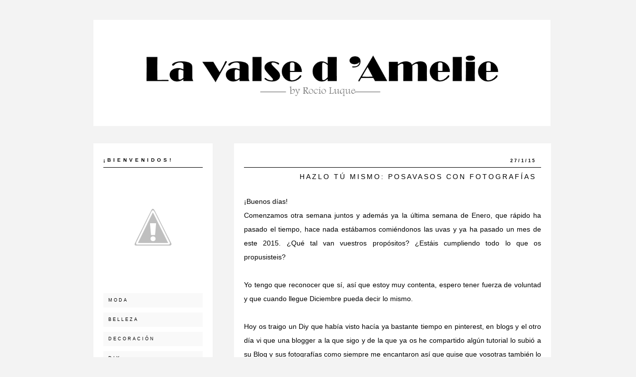

--- FILE ---
content_type: text/html; charset=UTF-8
request_url: http://www.bloglavalsedamelie.com/2015/01/hazlo-tu-mismo-posavasos-con-fotografias.html
body_size: 23701
content:
<!DOCTYPE html>
<html class='v2' dir='ltr' xmlns='http://www.w3.org/1999/xhtml' xmlns:b='http://www.google.com/2005/gml/b' xmlns:data='http://www.google.com/2005/gml/data' xmlns:expr='http://www.google.com/2005/gml/expr'>
<head>
<link href='https://www.blogger.com/static/v1/widgets/335934321-css_bundle_v2.css' rel='stylesheet' type='text/css'/>
<link href='http://fonts.googleapis.com/css?family=Open+Sans+Condensed:300,300italic,700' rel='stylesheet' type='text/css'/>
<meta content='width=1100' name='viewport'/>
<meta content='text/html; charset=UTF-8' http-equiv='Content-Type'/>
<meta content='blogger' name='generator'/>
<link href='http://www.bloglavalsedamelie.com/favicon.ico' rel='icon' type='image/x-icon'/>
<link href='http://www.bloglavalsedamelie.com/2015/01/hazlo-tu-mismo-posavasos-con-fotografias.html' rel='canonical'/>
<link rel="alternate" type="application/atom+xml" title="LA VALSE D&#180;AMELIE - Atom" href="http://www.bloglavalsedamelie.com/feeds/posts/default" />
<link rel="alternate" type="application/rss+xml" title="LA VALSE D&#180;AMELIE - RSS" href="http://www.bloglavalsedamelie.com/feeds/posts/default?alt=rss" />
<link rel="service.post" type="application/atom+xml" title="LA VALSE D&#180;AMELIE - Atom" href="https://www.blogger.com/feeds/2827466536145877497/posts/default" />

<link rel="alternate" type="application/atom+xml" title="LA VALSE D&#180;AMELIE - Atom" href="http://www.bloglavalsedamelie.com/feeds/3279773840534241285/comments/default" />
<!--Can't find substitution for tag [blog.ieCssRetrofitLinks]-->
<link href='https://blogger.googleusercontent.com/img/b/R29vZ2xl/AVvXsEi7JE1g-HF4wm3mIpTuUsSDoPletjOg7iCayKB6KSiodr_tmch5crZDWpUFUqQTWpr-MBrIbkT7jmK5Nyk0pQX3WL2UJkDJ_0k5gfJSFe0-5GNQtS7gCbpjNWB_ajTPReVSDxdBVPB7Oy62/s1600/1.png' rel='image_src'/>
<meta content='http://www.bloglavalsedamelie.com/2015/01/hazlo-tu-mismo-posavasos-con-fotografias.html' property='og:url'/>
<meta content='HAZLO TÚ MISMO: POSAVASOS CON FOTOGRAFÍAS' property='og:title'/>
<meta content='BLOG DE MODA  Y TENDENCIAS LAVALSEDAMELIE, BLOG BELLEZA, REVIEW PRODUCTOS, BLOG ALIEXPRESS, BLOG CLONES MODA,' property='og:description'/>
<meta content='https://blogger.googleusercontent.com/img/b/R29vZ2xl/AVvXsEi7JE1g-HF4wm3mIpTuUsSDoPletjOg7iCayKB6KSiodr_tmch5crZDWpUFUqQTWpr-MBrIbkT7jmK5Nyk0pQX3WL2UJkDJ_0k5gfJSFe0-5GNQtS7gCbpjNWB_ajTPReVSDxdBVPB7Oy62/w1200-h630-p-k-no-nu/1.png' property='og:image'/>
<title>LA VALSE D&#180;AMELIE: HAZLO TÚ MISMO: POSAVASOS CON FOTOGRAFÍAS</title>
<style type='text/css'>@font-face{font-family:'Arimo';font-style:normal;font-weight:400;font-display:swap;src:url(//fonts.gstatic.com/s/arimo/v35/P5sfzZCDf9_T_3cV7NCUECyoxNk37cxcABrE.ttf)format('truetype');}</style>
<style id='page-skin-1' type='text/css'><!--
/*
-----------------------------------------------
Blogger Template Style
Name:     Blue Diamond
Designer: Noelia López
URL:      www.herpark.com
----------------------------------------------- */
/* Variable definitions
====================
<Variable name="keycolor" description="Main Color" type="color" default="#66bbdd"/>
<Group description="Page Text" selector="body">
<Variable name="body.font" description="Font" type="font"
default="normal normal 12px Arial, Tahoma, Helvetica, FreeSans, sans-serif"/>
<Variable name="body.text.color" description="Text Color" type="color" default="#222222"/>
</Group>
<Group description="Backgrounds" selector=".body-fauxcolumns-outer">
<Variable name="body.background.color" description="Outer Background" type="color" default="#66bbdd"/>
<Variable name="content.background.color" description="Main Background" type="color" default="#ffffff"/>
<Variable name="header.background.color" description="Header Background" type="color" default="transparent"/>
</Group>
<Group description="Links" selector=".main-outer">
<Variable name="link.color" description="Link Color" type="color" default="#2288bb"/>
<Variable name="link.visited.color" description="Visited Color" type="color" default="#888888"/>
<Variable name="link.hover.color" description="Hover Color" type="color" default="#33aaff"/>
</Group>
<Group description="Blog Title" selector=".header h1">
<Variable name="header.font" description="Font" type="font"
default="normal normal 60px Arial, Tahoma, Helvetica, FreeSans, sans-serif"/>
<Variable name="header.text.color" description="Title Color" type="color" default="#3399bb" />
</Group>
<Group description="Blog Description" selector=".header .description">
<Variable name="description.text.color" description="Description Color" type="color"
default="#777777" />
</Group>
<Group description="Tabs Text" selector=".tabs-inner .widget li a">
<Variable name="tabs.font" description="Font" type="font"
default="normal normal 14px Arial, Tahoma, Helvetica, FreeSans, sans-serif"/>
<Variable name="tabs.text.color" description="Text Color" type="color" default="#999999"/>
<Variable name="tabs.selected.text.color" description="Selected Color" type="color" default="#000000"/>
</Group>
<Group description="Tabs Background" selector=".tabs-outer .PageList">
<Variable name="tabs.background.color" description="Background Color" type="color" default="#f5f5f5"/>
<Variable name="tabs.selected.background.color" description="Selected Color" type="color" default="#eeeeee"/>
</Group>
<Group description="Post Title" selector="h3.post-title, .comments h4">
<Variable name="post.title.font" description="Font" type="font"
default="normal normal 22px Arial, Tahoma, Helvetica, FreeSans, sans-serif"/>
</Group>
<Group description="Date Header" selector=".date-header">
<Variable name="date.header.color" description="Text Color" type="color"
default="#000000"/>
<Variable name="date.header.background.color" description="Background Color" type="color"
default="transparent"/>
</Group>
<Group description="Post Footer" selector=".post-footer">
<Variable name="post.footer.text.color" description="Text Color" type="color" default="#666666"/>
<Variable name="post.footer.background.color" description="Background Color" type="color"
default="#f9f9f9"/>
<Variable name="post.footer.border.color" description="Shadow Color" type="color" default="#eeeeee"/>
</Group>
<Group description="Gadgets" selector="h2">
<Variable name="widget.title.font" description="Title Font" type="font"
default="normal bold 11px Arial, Tahoma, Helvetica, FreeSans, sans-serif"/>
<Variable name="widget.title.text.color" description="Title Color" type="color" default="#000000"/>
<Variable name="widget.alternate.text.color" description="Alternate Color" type="color" default="#999999"/>
</Group>
<Group description="Images" selector=".main-inner">
<Variable name="image.background.color" description="Background Color" type="color" default="#ffffff"/>
<Variable name="image.border.color" description="Border Color" type="color" default="#eeeeee"/>
<Variable name="image.text.color" description="Caption Text Color" type="color" default="#000000"/>
</Group>
<Group description="Accents" selector=".content-inner">
<Variable name="body.rule.color" description="Separator Line Color" type="color" default="#eeeeee"/>
<Variable name="tabs.border.color" description="Tabs Border Color" type="color" default="transparent"/>
</Group>
<Variable name="body.background" description="Body Background" type="background"
color="#f3f3f3" default="$(color) none repeat scroll top left"/>
<Variable name="body.background.override" description="Body Background Override" type="string" default=""/>
<Variable name="body.background.gradient.cap" description="Body Gradient Cap" type="url"
default="url(//www.blogblog.com/1kt/simple/gradients_light.png)"/>
<Variable name="body.background.gradient.tile" description="Body Gradient Tile" type="url"
default="url(//www.blogblog.com/1kt/simple/body_gradient_tile_light.png)"/>
<Variable name="content.background.color.selector" description="Content Background Color Selector" type="string" default=".content-inner"/>
<Variable name="content.padding" description="Content Padding" type="length" default="10px"/>
<Variable name="content.padding.horizontal" description="Content Horizontal Padding" type="length" default="10px"/>
<Variable name="content.shadow.spread" description="Content Shadow Spread" type="length" default="40px"/>
<Variable name="content.shadow.spread.webkit" description="Content Shadow Spread (WebKit)" type="length" default="5px"/>
<Variable name="content.shadow.spread.ie" description="Content Shadow Spread (IE)" type="length" default="10px"/>
<Variable name="main.border.width" description="Main Border Width" type="length" default="0"/>
<Variable name="header.background.gradient" description="Header Gradient" type="url" default="none"/>
<Variable name="header.shadow.offset.left" description="Header Shadow Offset Left" type="length" default="-1px"/>
<Variable name="header.shadow.offset.top" description="Header Shadow Offset Top" type="length" default="-1px"/>
<Variable name="header.shadow.spread" description="Header Shadow Spread" type="length" default="1px"/>
<Variable name="header.padding" description="Header Padding" type="length" default="30px"/>
<Variable name="header.border.size" description="Header Border Size" type="length" default="1px"/>
<Variable name="header.bottom.border.size" description="Header Bottom Border Size" type="length" default="1px"/>
<Variable name="header.border.horizontalsize" description="Header Horizontal Border Size" type="length" default="0"/>
<Variable name="description.text.size" description="Description Text Size" type="string" default="140%"/>
<Variable name="tabs.margin.top" description="Tabs Margin Top" type="length" default="0" />
<Variable name="tabs.margin.side" description="Tabs Side Margin" type="length" default="30px" />
<Variable name="tabs.background.gradient" description="Tabs Background Gradient" type="url"
default="url(//www.blogblog.com/1kt/simple/gradients_light.png)"/>
<Variable name="tabs.border.width" description="Tabs Border Width" type="length" default="1px"/>
<Variable name="tabs.bevel.border.width" description="Tabs Bevel Border Width" type="length" default="1px"/>
<Variable name="date.header.padding" description="Date Header Padding" type="string" default="inherit"/>
<Variable name="date.header.letterspacing" description="Date Header Letter Spacing" type="string" default="inherit"/>
<Variable name="date.header.margin" description="Date Header Margin" type="string" default="inherit"/>
<Variable name="post.margin.bottom" description="Post Bottom Margin" type="length" default="25px"/>
<Variable name="image.border.small.size" description="Image Border Small Size" type="length" default="2px"/>
<Variable name="image.border.large.size" description="Image Border Large Size" type="length" default="5px"/>
<Variable name="page.width.selector" description="Page Width Selector" type="string" default=".region-inner"/>
<Variable name="page.width" description="Page Width" type="string" default="auto"/>
<Variable name="main.section.margin" description="Main Section Margin" type="length" default="15px"/>
<Variable name="main.padding" description="Main Padding" type="length" default="15px"/>
<Variable name="main.padding.top" description="Main Padding Top" type="length" default="30px"/>
<Variable name="main.padding.bottom" description="Main Padding Bottom" type="length" default="30px"/>
<Variable name="paging.background"
color="transparent"
description="Background of blog paging area" type="background"
default="transparent none no-repeat scroll top center"/>
<Variable name="footer.bevel" description="Bevel border length of footer" type="length" default="0"/>
<Variable name="mobile.background.overlay" description="Mobile Background Overlay" type="string"
default="transparent none repeat scroll top left"/>
<Variable name="mobile.background.size" description="Mobile Background Size" type="string" default="auto"/>
<Variable name="mobile.button.color" description="Mobile Button Color" type="color" default="#ffffff" />
<Variable name="startSide" description="Side where text starts in blog language" type="automatic" default="left"/>
<Variable name="endSide" description="Side where text ends in blog language" type="automatic" default="right"/>
*/
/* Content
----------------------------------------------- */
*:focus {
outline: none;
}
body {
font: normal normal 13px Arial, Tahoma, Helvetica, FreeSans, sans-serif;
color: #000000;
background: #f3f3f3 none repeat scroll top left;
padding: 0 0 0 0;
}
html body .region-inner {
min-width: 0;
max-width: 100%;
width: auto;
}
a:link {
text-decoration:none;
color: #000000;
}
a:visited {
text-decoration:none;
color: #000000;
}
a:hover {
text-decoration:none;
color: #666666;
}
.body-fauxcolumn-outer .fauxcolumn-inner {
background: transparent none repeat scroll top left;
_background-image: none;
}
.body-fauxcolumn-outer .cap-top {
position: absolute;
z-index: 1;
height: 400px;
width: 100%;
background: #f3f3f3 none repeat scroll top left;
}
.body-fauxcolumn-outer .cap-top .cap-left {
width: 100%;
background: transparent none repeat-x scroll top left;
_background-image: none;
}
.content-outer {
-moz-box-shadow: 0 0 0 rgba(0, 0, 0, .15);
-webkit-box-shadow: 0 0 0 rgba(0, 0, 0, .15);
-goog-ms-box-shadow: 0 0 0 #333333;
box-shadow: 0 0 0 rgba(0, 0, 0, .15);
margin-bottom: 1px;
}
.content-inner {
padding: 10px 40px;
}
.content-inner {
background-color: transparent;
}
/* Header
----------------------------------------------- */
.header-outer {
background: transparent none repeat-x scroll 0 -400px;
_background-image: none;
}
#Header1{
text-align: center;
margin: 30px auto 0px 30px;
background: white;
padding: 0px;
max-width: 920px;
}
.Header h1 {
font: normal normal 50px 'Trebuchet MS',Trebuchet,Verdana,sans-serif;
font-family: 'Open Sans Condensed', sans-serif;
width: 96%;
color: #000000;
letter-spacing: 20px;
padding-top: 60px;
height: 140px;
margin-left: 30px;
margin-bottom: -20px;
background: #ffffff;
}
.Header h1 a {
color: #000000;
}
#header-inner img{
margin-left: 0px;
max-width: 906px;
height: auto;
margin-top: 20px;
margin-bottom: 30px;
text-align: center;
margin: 0 auto;
padding: 30px;
}
.Header .description {
font-size: 18px;
color: #000000;
margin-bottom: 40px;
margin-top: 20px;
}
.header-inner .Header .titlewrapper {
padding: 22px 0;
}
.header-inner .Header .descriptionwrapper {
padding: 0 0;
}
/* Tabs
----------------------------------------------- */
.tabs-inner .section:first-child {
border-top: 0 solid transparent;
}
.tabs-inner .section:first-child ul {
margin-top: -1px;
border-top: 1px solid transparent;
border-left: 1px solid transparent;
border-right: 1px solid transparent;
}
.tabs-inner .widget ul {
background: transparent none repeat-x scroll 0 -800px;
_background-image: none;
border-bottom: 1px solid transparent;
margin-top: 0;
margin-left: -30px;
margin-right: -30px;
}
.tabs-inner .widget li a {
display: inline-block;
letter-spacing: 3px;
text-transform: uppercase;
padding: .6em 1em;
font: normal normal 11px Arimo;
color: #000000;
border-left: 1px solid transparent;
border-right: 1px solid transparent;
}
.tabs-inner .widget li:first-child a {
border-left: none;
}
.tabs-inner .widget li.selected a, .tabs-inner .widget li a:hover {
color: #999999;
background-color: transparent;
text-decoration: none;
}
.PageList {
text-align: center !important;
background: none;
}
.PageList li, #PageList1 li {
list-style: none;
margin-bottom: 10px;
padding: 2px 2px 2px 10px;
text-align: left;
background: #f9f9f9;
line-height: 2.8;
float:none !important;
}
/* Columns
----------------------------------------------- */
.main-outer {
border-top: 0 solid transparent;
}
.fauxcolumn-left-outer .fauxcolumn-inner {
border-right: 1px solid transparent;
}
/* Headings
----------------------------------------------- */
h2 {
margin: 0 0 1em 0;
font: normal bold 10px Arial, Tahoma, Helvetica, FreeSans, sans-serif;
color: #000000;
}
/* Widgets
----------------------------------------------- */
#sidebar-left-1.sidebar.section, #footer-1 .widget{
padding: 20px;
}
#sidebar-left-1.sidebar.section{
background: #ffffff;
}
#footer-1 .widget{
background: #ffffff;
color: #000000;
}
aside, footer{
font-family: 'Arial', sans-serif;
font-size: 9px;
letter-spacing: 3px;
line-height: 2.8;
margin-top: 0px;
}
footer{
width: 101.8%;
}
aside .widget h2, footer .widget h2{
background: transparent;
text-transform: uppercase;
padding: 0px 0px;
text-align: left;
border-bottom: 1px solid #000;
letter-spacing: 5px;
line-height: 2.8;
}
aside .widget li, footer .widget li{
list-style: none !important;
margin-bottom: 10px !important;
padding: 2px 2px 2px 10px !important;
text-align: left;
background: #f9f9f9 !important;
line-height: 2.8;
}
aside .widget li a, footer .widget li a{
color: #000000;
line-height: 2.8;
margin-bottom: 10px;
letter-spacing: 3px;
text-transform: uppercase;
}
aside .widget li a:hover, footer .widget li a:hover{
color: #666666;
}
.widget .zippy {
color: #000000;
text-shadow: 2px 2px 1px rgba(0, 0, 0, .1);
}
.widget .popular-posts ul {
list-style: none;
}
.widget ul{
padding: 0px !important;
}
/* Profile Image
----------------------------------------------- */
img#Image1_img{
margin-top: 10px;
border-radius: 900px;
width: 200px;
height: auto;
}
#Image1 span.caption {
margin-top: 20px !important;
display: block;
line-height: 1.8;
font-size: 11px;
text-align: center;
letter-spacing: 1px;
}
/* Social Icons
----------------------------------------------- */
#HTML1 h2{
display: none;
}
#iconos-sociales{
text-align: center;
}
#iconos-sociales a img{
background: #000000;
border-radius: 999px;
margin: 0 3px;
width: 28px;
height: auto;
opacity: 1;
filter:alpha (opacity=100); -moz-opacity: 1;
}
#iconos-sociales a img:hover{
opacity: 0.6;
filter:alpha (opacity=60); -moz-opacity: 0.6;
}
/* Custom Search
----------------------------------------------- */
#HTML2 h2{
display: none;
}
#HTML2{
margin: 0 auto;
text-align: center;
}
#buscador #cuadro-buscador{
background:#fff;
color: #000;
height:30px;
border: 1px solid #000000;
box-shadow: none;
width: 98%;
font:normal normal 8px 'Arial', sans-serif;
letter-spacing: 3px;
text-align:center;
}
/* Archives Widget
----------------------------------------------- */
#ArchiveList ul li {
padding-left: 0px !important;
text-indent: 15px !important;
}
.BlogArchive #ArchiveList ul ul li {
padding-left: 2.5em !important;
}
/* Follow By Email Widget
----------------------------------------------- */
#FollowByEmail1 h2{
display: none;
}
input.follow-by-email-submit{
display: none;
}
.FollowByEmail .follow-by-email-inner .follow-by-email-address{
width: 157%;
text-align: center;
letter-spacing: 3px;
height: 30px;
font-size: 9px;
margin-left: -3px;
border: 1px solid #000000;
margin-bottom: -10px;
}
/* Posts
----------------------------------------------- */
.date-header{
text-transform:uppercase;
font-family: 'Arial', sans-serif;
text-align: right;
font-size: 9px;
padding: 10px 10px 0px 10px;
}
.date-header span {
background-color: transparent;
color: #000000;
padding: 0.4em;
letter-spacing: 3px;
margin: inherit;
padding: 0px;
}
.main-inner {
padding-top: 35px;
padding-bottom: 65px;
}
.main-inner .column-center-inner {
padding: 0 0;
}
.main-inner .column-center-inner .section {
margin: 0 1em;
}
.post {
margin: 0 0 45px 0;
}
.date-outer{
background-color: #ffffff;
padding: 20px;
margin-bottom: 50px;
}
h3.post-title{
text-transform: uppercase;
text-align: right;
padding: 10px 10px 10px 10px;
border-top: 1px solid #000000;
letter-spacing: 3px;
margin-top: -1px !important;
line-height: 1.8;
}
h3.post-title, .comments h4 {
font: normal normal 14px Arial, Tahoma, Helvetica, FreeSans, sans-serif;
margin: .75em 0 0;
}
.post-body {
font-size: 110%;
line-height: 2;
position: relative;
}
.post-body a{
margin-left: 0 !important;
margin-right: 0 !important;
}
.post-body img, .post-body .tr-caption-container, .Profile img, .Image img,
.BlogList .item-thumbnail img {
padding: 0;
background: transparent;
border: none;
}
.post-body img, .post-body .tr-caption-container {
padding: 0;
}
.post-body img {
width: 100%;
height: auto;
}
.post-body .tr-caption-container {
color: #000000;
}
.post-body .tr-caption-container img {
padding: 0;
background: transparent;
border: none;
}
.post-header {
margin: 0 0 1.5em;
line-height: 1.6;
font-size: 90%;
}
.jump-link{
font-family: 'Arial', sans-serif;
font-size:9px;
letter-spacing: 4px;
text-align: right;
text-transform:uppercase;
margin-top: 30px;
margin-bottom: 30px;
}
.jump-link a{
color:#ffffff;
background:#000000;
border: 1px solid #000000;
padding: 8px 14px;
}
.jump-link a:hover{
color: #000000;
background:#ffffff;
border: 1px solid #000000;
padding: 8px 14px;
text-decoration: none;
}
.post-footer {
display: table;
width: 100%;
font-family: 'Arial', sans-serif;
font-size: 8px;
margin: 20px -2px -40px 0px;
padding: 10px 0px;
color: #000000;
background-color: transparent;
border-top: 1px solid #b9b9b9;
line-height: 2.8;
text-transform: uppercase;
letter-spacing: 3px;
}
.comment-link, .post-labels{
float: left;
}
.post-share-buttons{
text-align: center;
float: right;
margin-right: -3px !important;
}
.share-button{
width: 20px !important;
height: 20px !important;
background: none !important;
}
a.goog-inline-block.share-button.sb-facebook {
background-image:url(http://2.bp.blogspot.com/-Bwk5tKQmzyQ/VpPHS4mHdXI/AAAAAAAACHo/6qykrEZuaXg/s1600/%2Bfacebook.png) !important;
background-size: 20px !important;
background-position:0px 0px !important;
background-repeat: no-repeat !important;
background-position: center center !important;
}
a.goog-inline-block.share-button.sb-twitter{
background-image:url(http://1.bp.blogspot.com/-cxDRn9rOXAE/VpPHTuWVEAI/AAAAAAAACH0/FUcJ-nIIHvg/s1600/twitter.png) !important;
background-size: 20px !important;
background-position:0px 0px !important;
background-repeat: no-repeat !important;
background-position: center center !important;
}
a.goog-inline-block.share-button.sb-pinterest{
background-image:url(http://4.bp.blogspot.com/--IM2duHsd5I/VpPHTX0TSpI/AAAAAAAACHs/EeMSkdFt_1U/s1600/pinterest.png) !important;
background-size: 20px !important;
background-position:0px 0px !important;
background-repeat: no-repeat !important;
background-position: center center !important;
}
a.goog-inline-block.share-button.sb-email{
background-image:url(http://3.bp.blogspot.com/-G4nL_tDTUL8/VpPHS3CsRPI/AAAAAAAACHk/kbBLNILrAVM/s1600/email.png) !important;
background-size: 20px !important;
background-position:0px 0px !important;
background-repeat: no-repeat !important;
background-position: center center !important;
}
a.goog-inline-block.share-button.sb-google{
background-image:url(http://1.bp.blogspot.com/-neFXNJr6po4/VpPHS09QTEI/AAAAAAAACHw/y7QBQxS9SFU/s1600/googleplus.png) !important;
background-size: 18px !important;
background-position:3px 2px !important;
background-repeat: no-repeat !important;
background-position: center center !important;
}
a.goog-inline-block.share-button.sb-facebook, a.goog-inline-block.share-button.sb-twitter, a.goog-inline-block.share-button.sb-pinterest, a.goog-inline-block.share-button.sb-email, a.goog-inline-block.share-button.sb-google{
background-color: white !important;
padding-top: 6px;
border: 0px solid #fff;
opacity: 1;
filter:alpha (opacity=100);
-moz-opacity: 1;
}
a:hover.goog-inline-block.share-button.sb-facebook, a:hover.goog-inline-block.share-button.sb-twitter, a:hover.goog-inline-block.share-button.sb-pinterest, a:hover.goog-inline-block.share-button.sb-email, a:hover.goog-inline-block.share-button.sb-google{
background-color: #ffff!important;
border: 1px solid #ffff !important;
background-size: 20px !important;
opacity: 0.7;
filter:alpha (opacity=70);
-moz-opacity: 0.7;
}
a:hover.goog-inline-block.share-button.sb-google{
background-size: 18px !important;
}
#comments .comment-author {
padding-top: 1.5em;
border-top: 1px solid transparent;
background-position: 0 1.5em;
}
#comments .comment-author:first-child {
padding-top: 0;
border-top: none;
}
.avatar-image-container {
margin: .2em 0 0;
}
#comments .avatar-image-container img {
border: 1px solid transparent;
}
/* Comments
----------------------------------------------- */
.comments h4{
font-size: 10px;
font-family: 'Arial', sans-serif;
letter-spacing: 4px;
font-style: normal;
text-transform: uppercase;
}
h4#comment-post-message{
display: none;
}
.comments .comments-content .icon.blog-author {
background-repeat: no-repeat;
background-image: url([data-uri]);
}
.comments .comments-content .loadmore a {
border-top: 1px solid #000000;
border-bottom: 1px solid #000000;
}
.comments .comment-thread.inline-thread {
background-color: #f9f9f9;
}
.comments .continue {
border-top: 1px solid #000000;
}
/* Accents
---------------------------------------------- */
.section-columns td.columns-cell {
border-left: 1px solid transparent;
}
.status-msg-wrap, .feed-links, .navbar, #Attribution1, .home-link{
display: none;
}
.blog-pager {
font-family: 'Arial', sans-serif;
font-size: 9px;
padding: 20px;
background-image: none;
text-transform:uppercase;
letter-spacing: 6px;
}
.blog-pager a{
background: transparent;
color: #999999;
}
.blog-pager a:hover{
background: transparent;
color: #000000;
text-decoration: none;
}
.blog-pager-older-link, .home-link,
.blog-pager-newer-link {
background-color: transparent;
padding: 5px;
}
h2.expcon {
font-family: 'Arial', sans-serif;
text-transform: uppercase;
font-size: 8px;
font-weight: 400;
letter-spacing: 3px;
color: #000;
text-align: right;
cursor: pointer !important;
margin-bottom: 0px !important;
color: black !important;
display: block !important;
padding: 0px !important;
margin-bottom: 0px !important;
color: #000 !important;
}
h2.expcon:hover{
color: #999999 !important;
text-decoration: none !important;
}
.widget-con {
color: white !important;
width: 100% !important;
overflow: hidden !important;
-moz-transition: height 1s;
-webkit-transition: height 1s;
-o-transition: height 1s;
transition: height 1s;
}
/* Credits
---------------------------------------------- */
.autor{
height: 30px;
background: transparent;
text-align:center;
font-family: 'Arial', sans-serif;
font-size: 9px;
font-style: normal;
color: #000000;
text-transform:uppercase;
letter-spacing: 3px;
}
.autor a:hover{
color: #999999;
text-decoration: none;
}
/* Mobile
----------------------------------------------- */
body.mobile  {
background-size: auto;
}
.mobile .Header h1{
width: 100%;
margin-left: 0px;
}
.mobile .body-fauxcolumn-outer {
background: transparent none repeat scroll top left;
}
.mobile .body-fauxcolumn-outer .cap-top {
background-size: 100% auto;
}
.mobile .content-outer {
-webkit-box-shadow: 0 0 3px rgba(0, 0, 0, .15);
box-shadow: 0 0 3px rgba(0, 0, 0, .15);
}
body.mobile .AdSense {
margin: 0 -0;
}
.mobile .tabs-inner .widget ul {
margin-left: 0;
margin-right: 0;
}
.mobile .post {
margin: 0;
}
.mobile .main-inner .column-center-inner .section {
margin: 0;
}
.mobile .main-inner .columns{
padding: 0px;
}
.mobile .date-header{
text-align: left;
padding: 10px 10px 0px 0px !important;
}
.mobile .date-header span {
padding: 0.1em 10px;
margin: 0 -10px;
}
.mobile-index-title{
font-size: 80%;
font-family: 'Oswald', sans-serif;
}
.mobile h3.post-title {
font-size: 80%;
font-family: 'Oswald', sans-serif !important;
margin: 0;
text-transform: uppercase;
}
.mobile .comment-link{
float: none;
}
.mobile a.comment-link{
text-transform: uppercase;
}
.mobile h4#comment-post-message{
display: block;
}
.mobile .blog-pager {
background: transparent none no-repeat scroll top center;
}
.mobile .footer-outer {
border-top: none;
}
.mobile .main-inner, .mobile .footer-inner {
background-color: transparent;
}
.mobile-index-contents {
color: #000000;
}
.mobile-link-button {
background-color: #000000;
}
.mobile-link-button a:link, .mobile-link-button a:visited {
color: #ffffff;
}
.mobile .tabs-inner .section:first-child {
border-top: none;
}
.mobile .tabs-inner .PageList .widget-content {
background-color: transparent;
color: #999999;
border-top: 1px solid transparent;
border-bottom: 1px solid transparent;
}
.mobile .tabs-inner .PageList .widget-content .pagelist-arrow {
border-left: 1px solid transparent;
}

--></style>
<style id='template-skin-1' type='text/css'><!--
body {
min-width: 1044px;
}
.content-outer, .content-fauxcolumn-outer, .region-inner {
min-width: 1044px;
max-width: 1044px;
_width: 1044px;
}
.main-inner .columns {
padding-left: 300px;
}
.main-inner .fauxcolumn-center-outer {
left: 300px;
/* IE6 does not respect left and right together */
_width: expression(this.parentNode.offsetWidth -
parseInt("300px") -
parseInt("0px") + 'px');
}
.main-inner .fauxcolumn-left-outer {
width: 300px;
}
.main-inner .column-left-outer {
width: 300px;
right: 100%;
margin-left: -300px;
}
#layout {
min-width: 0;
}
#layout .content-outer {
min-width: 0;
width: 800px;
}
#layout .region-inner {
min-width: 0;
width: auto;
}
--></style>
<!-- BOTÓN PIN IT -->
<script>
//<![CDATA[
var bs_pinButtonURL = "http://1.bp.blogspot.com/-1kmiYyBzf5M/VpPHbT-of4I/AAAAAAAACIw/h9ZOeiHaMeY/s1600/botonpinitbluediamond.png";
var bs_pinButtonPos = "center";
var bs_pinPrefix = "";
var bs_pinSuffix = "";
//]]>
</script>
<script src='http://ajax.googleapis.com/ajax/libs/jquery/1.8.2/jquery.min.js' type='text/javascript'></script>
<script id='bs_pinOnHover' src='http://greenlava-code.googlecode.com/svn/trunk/publicscripts/bs_pinOnHoverv1_min.js' type='text/javascript'>
// This Pinterest Hover Button is brought to you by bloggersentral.com.
// Visit http://www.bloggersentral.com/2012/11/pinterest-pin-it-button-on-image-hover.html for details.
// Feel free to use and share, but please keep this notice intact.
</script>
<!-- MOSTRAR Y OCULTAR GADGETS -->
<script type='text/javascript'>
//<![CDATA[

var IEelem={};
function IEaddID(fn,uniqueID) {
  return function(event) {return fn.call(IEelem[uniqueID],event);}
}

function agregarEVENTOtogglewidget() {
  var el = document.getElementsByTagName("h2");
  for (var i=0; i<el.length; i++) {
    var c = el[i].className;
    if (c=="expcon") {
      if (el[i].addEventListener) {
         // Firefox, Chrome, Opera, IE9
        el[i].addEventListener("click", togglewidget, false);
      } else if (el[i].attachEvent) {
        // Internet Explore 8
        var uniqueID = el[i].uniqueID;IEelem[uniqueID] = el[i];
        el[i].attachEvent("onclick",IEaddID(togglewidget,uniqueID));
      }
      // busco la etiqueta DIV
      var obj = el[i].nextElementSibling || el[i].nextSibling;
      obj.altura = obj.clientHeight; 
      obj.className = "widget-con"; 
      obj.style.height = "0px"; 

      if (obj.addEventListener) {
        obj.addEventListener("click", recalcular, false);
      } else if (el[i].attachEvent) {
        var uniqueID = obj.uniqueID;IEelem[uniqueID] = obj;
        obj.attachEvent("onclick",IEaddID(recalcular,uniqueID));
      }
    }
  }
}

function togglewidget() {
  var obj = this.nextElementSibling || this.nextSibling;
  if(obj.style.height=="0px") {
 
    obj.style.height = obj.altura + "px";
  } else {

    obj.style.height = "0px";
  }
}


function recalcular() {

  this.style.height = "100%";

  var _this = this;
  setTimeout(function() {

    _this.altura = _this.clientHeight;
    _this.style.height = _this.altura + "px";
  }, 200);
}

onload=function() { agregarEVENTOtogglewidget(); }

//]]>
</script>
<link href='https://www.blogger.com/dyn-css/authorization.css?targetBlogID=2827466536145877497&amp;zx=9ccce558-862e-4e6b-9d4d-49999d69dc4d' media='none' onload='if(media!=&#39;all&#39;)media=&#39;all&#39;' rel='stylesheet'/><noscript><link href='https://www.blogger.com/dyn-css/authorization.css?targetBlogID=2827466536145877497&amp;zx=9ccce558-862e-4e6b-9d4d-49999d69dc4d' rel='stylesheet'/></noscript>
<meta name='google-adsense-platform-account' content='ca-host-pub-1556223355139109'/>
<meta name='google-adsense-platform-domain' content='blogspot.com'/>

</head>
<body class='loading'>
<div class='navbar no-items section' id='navbar'>
</div>
<div class='body-fauxcolumns'>
<div class='fauxcolumn-outer body-fauxcolumn-outer'>
<div class='cap-top'>
<div class='cap-left'></div>
<div class='cap-right'></div>
</div>
<div class='fauxborder-left'>
<div class='fauxborder-right'></div>
<div class='fauxcolumn-inner'>
</div>
</div>
<div class='cap-bottom'>
<div class='cap-left'></div>
<div class='cap-right'></div>
</div>
</div>
</div>
<div class='content'>
<div class='content-fauxcolumns'>
<div class='fauxcolumn-outer content-fauxcolumn-outer'>
<div class='cap-top'>
<div class='cap-left'></div>
<div class='cap-right'></div>
</div>
<div class='fauxborder-left'>
<div class='fauxborder-right'></div>
<div class='fauxcolumn-inner'>
</div>
</div>
<div class='cap-bottom'>
<div class='cap-left'></div>
<div class='cap-right'></div>
</div>
</div>
</div>
<div class='content-outer'>
<div class='content-cap-top cap-top'>
<div class='cap-left'></div>
<div class='cap-right'></div>
</div>
<div class='fauxborder-left content-fauxborder-left'>
<div class='fauxborder-right content-fauxborder-right'></div>
<div class='content-inner'>
<header>
<div class='header-outer'>
<div class='header-cap-top cap-top'>
<div class='cap-left'></div>
<div class='cap-right'></div>
</div>
<div class='fauxborder-left header-fauxborder-left'>
<div class='fauxborder-right header-fauxborder-right'></div>
<div class='region-inner header-inner'>
<div class='header section' id='header'><div class='widget Header' data-version='1' id='Header1'>
<div id='header-inner'>
<a href='http://www.bloglavalsedamelie.com/' style='display: block'>
<img alt='LA VALSE D´AMELIE' height='154px; ' id='Header1_headerimg' src='https://blogger.googleusercontent.com/img/b/R29vZ2xl/AVvXsEhxqkab2UUx7MDRIIotOp63q7azNUGA8D3327svnHCuliN-W06mWJgxwk7ZHb0Im18CpffxdX7T0kfv11LgZxKXCAeI-45nA1CVwKgnWWVPVLhmiSSkB_oxmJ4x6T_eOoMNQHEIxeh_Hak/s1080/ameliedefiajus.png' style='display: block' width='734px; '/>
</a>
</div>
</div></div>
</div>
</div>
<div class='header-cap-bottom cap-bottom'>
<div class='cap-left'></div>
<div class='cap-right'></div>
</div>
</div>
</header>
<div class='tabs-outer'>
<div class='tabs-cap-top cap-top'>
<div class='cap-left'></div>
<div class='cap-right'></div>
</div>
<div class='fauxborder-left tabs-fauxborder-left'>
<div class='fauxborder-right tabs-fauxborder-right'></div>
<div class='region-inner tabs-inner'>
<div class='tabs no-items section' id='crosscol'></div>
<div class='tabs no-items section' id='crosscol-overflow'></div>
</div>
</div>
<div class='tabs-cap-bottom cap-bottom'>
<div class='cap-left'></div>
<div class='cap-right'></div>
</div>
</div>
<div class='main-outer'>
<div class='main-cap-top cap-top'>
<div class='cap-left'></div>
<div class='cap-right'></div>
</div>
<div class='fauxborder-left main-fauxborder-left'>
<div class='fauxborder-right main-fauxborder-right'></div>
<div class='region-inner main-inner'>
<div class='columns fauxcolumns'>
<div class='fauxcolumn-outer fauxcolumn-center-outer'>
<div class='cap-top'>
<div class='cap-left'></div>
<div class='cap-right'></div>
</div>
<div class='fauxborder-left'>
<div class='fauxborder-right'></div>
<div class='fauxcolumn-inner'>
</div>
</div>
<div class='cap-bottom'>
<div class='cap-left'></div>
<div class='cap-right'></div>
</div>
</div>
<div class='fauxcolumn-outer fauxcolumn-left-outer'>
<div class='cap-top'>
<div class='cap-left'></div>
<div class='cap-right'></div>
</div>
<div class='fauxborder-left'>
<div class='fauxborder-right'></div>
<div class='fauxcolumn-inner'>
</div>
</div>
<div class='cap-bottom'>
<div class='cap-left'></div>
<div class='cap-right'></div>
</div>
</div>
<!-- corrects IE6 width calculation -->
<div class='columns-inner'>
<div class='column-center-outer'>
<div class='column-center-inner'>
<div class='main section' id='main'><div class='widget Blog' data-version='1' id='Blog1'>
<div class='blog-posts hfeed'>
<!--Can't find substitution for tag [defaultAdStart]-->

          <div class="date-outer">
        
<h2 class='date-header'><span>27/1/15</span></h2>

          <div class="date-posts">
        
<div class='post-outer'>
<div class='post hentry' itemprop='blogPost' itemscope='itemscope' itemtype='http://schema.org/BlogPosting'>
<meta content='https://blogger.googleusercontent.com/img/b/R29vZ2xl/AVvXsEi7JE1g-HF4wm3mIpTuUsSDoPletjOg7iCayKB6KSiodr_tmch5crZDWpUFUqQTWpr-MBrIbkT7jmK5Nyk0pQX3WL2UJkDJ_0k5gfJSFe0-5GNQtS7gCbpjNWB_ajTPReVSDxdBVPB7Oy62/s1600/1.png' itemprop='image_url'/>
<meta content='2827466536145877497' itemprop='blogId'/>
<meta content='3279773840534241285' itemprop='postId'/>
<a name='3279773840534241285'></a>
<h3 class='post-title entry-title' itemprop='name'>
HAZLO TÚ MISMO: POSAVASOS CON FOTOGRAFÍAS
</h3>
<div class='post-header'>
<div class='post-header-line-1'></div>
</div>
<div class='post-body entry-content' id='post-body-3279773840534241285' itemprop='description articleBody'>
&#161;Buenos días! <br />
<div style="text-align: justify;">
Comenzamos otra semana juntos y además ya la última semana de Enero, que rápido ha pasado el tiempo, hace nada estábamos comiéndonos&nbsp;las uvas y ya ha pasado un mes de este 2015. &#191;Qué tal van vuestros propósitos? &#191;Estáis cumpliendo todo lo que os propusisteis? <br />
<br /></div>
<div style="text-align: justify;">
</div>
<div style="text-align: justify;">
Yo tengo que reconocer que sí, así que estoy muy contenta, espero tener fuerza de voluntad y que cuando llegue Diciembre pueda decir lo mismo. </div>
<div style="text-align: justify;">
</div>
<div style="text-align: justify;">
<br />
Hoy os traigo un Diy que había visto hacía ya bastante tiempo en pinterest, en blogs y el otro día vi que una blogger a la que sigo y de la que ya os he compartido algún tutorial lo subió a su Blog y sus fotografías como siempre me encantaron así que quise que vosotras también lo vierais. </div>
<div style="text-align: justify;">
</div>
<div style="text-align: justify;">
</div>
<div style="text-align: justify;">
De todas formas en la red tenéis muchas ideas para que los hagáis de la forma que más os guste a vosotros. </div>
<br />
<span style="text-align: justify;">Habréis visto en el título que se trata de hacer unos posavasos con fotografías. A las que no se les de bien las manualidades no os preocupéis que es muy fácil, o al menos eso me parece a mi, que soy un poco desastre en este tema.</span><br />
<br />
<div class="separator" style="clear: both; text-align: center;">
<a href="https://blogger.googleusercontent.com/img/b/R29vZ2xl/AVvXsEi7JE1g-HF4wm3mIpTuUsSDoPletjOg7iCayKB6KSiodr_tmch5crZDWpUFUqQTWpr-MBrIbkT7jmK5Nyk0pQX3WL2UJkDJ_0k5gfJSFe0-5GNQtS7gCbpjNWB_ajTPReVSDxdBVPB7Oy62/s1600/1.png" imageanchor="1" style="margin-left: 1em; margin-right: 1em;"><img border="0" height="426" src="https://blogger.googleusercontent.com/img/b/R29vZ2xl/AVvXsEi7JE1g-HF4wm3mIpTuUsSDoPletjOg7iCayKB6KSiodr_tmch5crZDWpUFUqQTWpr-MBrIbkT7jmK5Nyk0pQX3WL2UJkDJ_0k5gfJSFe0-5GNQtS7gCbpjNWB_ajTPReVSDxdBVPB7Oy62/s1600/1.png" width="640" /></a></div>
<br />
<div style="text-align: justify;">
Para ello tendremos que imprimir las fotografías que queramos poner en los posavasos. Lo mejor es hacerlo en papel fotográfico ya que si lo hacemos en un folio normal en el momento en que pongamos un vaso y dé la casualidad de que esté manchado el folio se va a manchar rápidamente y no habrá servido de mucho hacerlos. El papel fotográfico aguanta más. </div>
<div style="text-align: justify;">
</div>
<div style="text-align: justify;">
Los recortaremos en base al tamaño del posavasos. Esta chica los ha hecho cuadrados pero he visto otros muchos diy en otros tamaños, figuras...En el tema de las manualidades siempre hay que dejar volar nuestra imaginación. </div>
<br />
Se pegan con cualquier pegamento y ya los tendríamos.<br />
<br />
<div class="separator" style="clear: both; text-align: center;">
<a href="https://blogger.googleusercontent.com/img/b/R29vZ2xl/AVvXsEjuWn7ct2LGg_mO6fJvLMb_jrl1CxDNGJrIJfvmTdB1JFcMhWCOffBi7z4XdGkHY_bebl5EbzJgFqtEQrurQkH-KwRIlcvZjvQN9mut9168SlGCi_pXT921g6xRHbNoG_Z8OvpfQOPqymga/s1600/2.png" imageanchor="1" style="margin-left: 1em; margin-right: 1em;"><img border="0" height="426" src="https://blogger.googleusercontent.com/img/b/R29vZ2xl/AVvXsEjuWn7ct2LGg_mO6fJvLMb_jrl1CxDNGJrIJfvmTdB1JFcMhWCOffBi7z4XdGkHY_bebl5EbzJgFqtEQrurQkH-KwRIlcvZjvQN9mut9168SlGCi_pXT921g6xRHbNoG_Z8OvpfQOPqymga/s1600/2.png" width="640" /></a></div>
<div class="separator" style="clear: both; text-align: center;">
<a href="https://blogger.googleusercontent.com/img/b/R29vZ2xl/AVvXsEg3KRffH2210bsui3hF_33rFkjiyLIdV-HwDLndfMbNHZbe9Z2Dt6BabgFFp4d9ttMNSRT4Il51r1B-W2XQvk_ARko_oUtUjNc_EMSJrc4mljoAJtP6PXiQIf4gtCqE3jEsoKopVF9WWUdj/s1600/3.png" imageanchor="1" style="margin-left: 1em; margin-right: 1em;"><img border="0" height="142" src="https://blogger.googleusercontent.com/img/b/R29vZ2xl/AVvXsEg3KRffH2210bsui3hF_33rFkjiyLIdV-HwDLndfMbNHZbe9Z2Dt6BabgFFp4d9ttMNSRT4Il51r1B-W2XQvk_ARko_oUtUjNc_EMSJrc4mljoAJtP6PXiQIf4gtCqE3jEsoKopVF9WWUdj/s1600/3.png" width="640" /></a></div>
<div class="separator" style="clear: both; text-align: center;">
<a href="https://blogger.googleusercontent.com/img/b/R29vZ2xl/AVvXsEiUCZJBPZuJir08-0e-C455-gtZ5X0iGI-Ak4JPf5NjDlmcABs4JoSSG_lgc0ql_vQY8wa9IPLBcmix9MPBuxchuhVR_xu6Dhz-6f6XcaLIciam8w8V9h0mNBtq4b514OsYaB9KDeGQqSQW/s1600/4.png" imageanchor="1" style="margin-left: 1em; margin-right: 1em;"><img border="0" height="426" src="https://blogger.googleusercontent.com/img/b/R29vZ2xl/AVvXsEiUCZJBPZuJir08-0e-C455-gtZ5X0iGI-Ak4JPf5NjDlmcABs4JoSSG_lgc0ql_vQY8wa9IPLBcmix9MPBuxchuhVR_xu6Dhz-6f6XcaLIciam8w8V9h0mNBtq4b514OsYaB9KDeGQqSQW/s1600/4.png" width="640" /></a></div>
<div class="separator" style="clear: both; text-align: center;">
<a href="https://blogger.googleusercontent.com/img/b/R29vZ2xl/AVvXsEgNmo9BEDRp95G33ImGLczcNE8qigH1WOCEFcznZ-Iz8OWcaqNPJ3v8HEIIeRNkBzKVAA75hXLxdx6SCxUAsWoMWdAKiy8MNfXyqjX9Z_TaRQwiHw6_PLxL8YvMnoTU7IYO90zk3-wKSoqk/s1600/5.png" imageanchor="1" style="margin-left: 1em; margin-right: 1em;"><img border="0" height="426" src="https://blogger.googleusercontent.com/img/b/R29vZ2xl/AVvXsEgNmo9BEDRp95G33ImGLczcNE8qigH1WOCEFcznZ-Iz8OWcaqNPJ3v8HEIIeRNkBzKVAA75hXLxdx6SCxUAsWoMWdAKiy8MNfXyqjX9Z_TaRQwiHw6_PLxL8YvMnoTU7IYO90zk3-wKSoqk/s1600/5.png" width="640" /></a></div>
<div class="separator" style="clear: both; text-align: center;">
<a href="https://blogger.googleusercontent.com/img/b/R29vZ2xl/AVvXsEj45e5f9KV_jUzgCPlqjMoLTMZjBx9YyoImUIw-hda96yRONdh7BgkxWl9VzxH8ZpjqSAjHb5Mr4SJtw9Dkt_LpbMj215UHx690haJJHRQq_3N5aKd_tNk2vgctHf6vMuBiZxp58288_ESf/s1600/6.png" imageanchor="1" style="margin-left: 1em; margin-right: 1em;"><img border="0" height="426" src="https://blogger.googleusercontent.com/img/b/R29vZ2xl/AVvXsEj45e5f9KV_jUzgCPlqjMoLTMZjBx9YyoImUIw-hda96yRONdh7BgkxWl9VzxH8ZpjqSAjHb5Mr4SJtw9Dkt_LpbMj215UHx690haJJHRQq_3N5aKd_tNk2vgctHf6vMuBiZxp58288_ESf/s1600/6.png" width="640" /></a></div>
<br />
<div style="text-align: justify;">
&#191;Os ha gustado el Diy? Yo creo que lo pondré en práctica y los haré con fotos especiales, me gusta mucho el resultado. </div>
<div style="text-align: justify;">
Muchas gracias por vuestras visitas y comentarios, nos vemos mañana en un nuevo post. </div>
<div style="text-align: justify;">
&#161;Feliz Martes! </div>
<div style="text-align: justify;">
</div>
<div style="text-align: left;">
&nbsp;&nbsp;&nbsp;&nbsp;&nbsp;&nbsp;&nbsp;&nbsp;&nbsp;&nbsp;&nbsp;&nbsp;&nbsp;&nbsp;&nbsp;&nbsp;&nbsp;&nbsp;&nbsp;&nbsp;&nbsp;&nbsp;&nbsp;&nbsp;&nbsp;&nbsp;&nbsp;&nbsp;&nbsp;&nbsp;&nbsp;&nbsp;&nbsp;&nbsp;&nbsp;&nbsp;&nbsp;&nbsp;&nbsp;&nbsp;&nbsp;&nbsp;&nbsp;&nbsp;&nbsp;&nbsp;&nbsp;&nbsp;&nbsp;&nbsp;&nbsp;&nbsp;&nbsp;&nbsp;&nbsp;&nbsp;&nbsp;&nbsp;&nbsp;&nbsp;&nbsp;&nbsp;&nbsp;&nbsp;&nbsp;&nbsp;&nbsp; <a href="http://www.sincerelykinsey.com/" target="_blank"><strong>Vía</strong></a></div>
<div style='clear: both;'></div>
</div>
<div class='post-footer'>
<div class='post-footer-line post-footer-line-1'><span class='post-author vcard'>
</span>
<span class='post-timestamp'>
</span>
<span class='post-labels'>
CATEGORÍAS:
<a href='http://www.bloglavalsedamelie.com/search/label/blogs%20decoraci%C3%B3n' rel='tag'>blogs decoración</a>,
<a href='http://www.bloglavalsedamelie.com/search/label/blogs%20decoracion%20low%20cost' rel='tag'>blogs decoracion low cost</a>,
<a href='http://www.bloglavalsedamelie.com/search/label/deco' rel='tag'>deco</a>,
<a href='http://www.bloglavalsedamelie.com/search/label/decoraci%C3%B3n' rel='tag'>decoración</a>,
<a href='http://www.bloglavalsedamelie.com/search/label/diy' rel='tag'>diy</a>,
<a href='http://www.bloglavalsedamelie.com/search/label/diy%20deco' rel='tag'>diy deco</a>,
<a href='http://www.bloglavalsedamelie.com/search/label/diy%20f%C3%A1ciles' rel='tag'>diy fáciles</a>,
<a href='http://www.bloglavalsedamelie.com/search/label/diy%20f%C3%A1ciles%20de%20decoraci%C3%B3n' rel='tag'>diy fáciles de decoración</a>,
<a href='http://www.bloglavalsedamelie.com/search/label/ideas%20decoraci%C3%B3n%20baratas' rel='tag'>ideas decoración baratas</a>,
<a href='http://www.bloglavalsedamelie.com/search/label/ideas%20decoraci%C3%B3n%20low%20cost' rel='tag'>ideas decoración low cost</a>
</span>
<span class='post-icons'>
</span>
<div class='post-share-buttons goog-inline-block'>
<h2 class='expcon'>COMPARTIR</h2><div class='widget-temp'>
<div class='compartir'><a class='goog-inline-block share-button sb-facebook' href='https://www.blogger.com/share-post.g?blogID=2827466536145877497&postID=3279773840534241285&target=facebook' onclick='window.open(this.href, "_blank", "height=430,width=640"); return false;' target='_blank' title='Compartir con Facebook'></a>
<a class='goog-inline-block share-button sb-twitter' href='https://www.blogger.com/share-post.g?blogID=2827466536145877497&postID=3279773840534241285&target=twitter' onclick='window.open(this.href, "_blank", "height=430,width=640"); return false;' target='_blank' title='Compartir en X'></a>
<a class='goog-inline-block share-button sb-pinterest' href='https://www.blogger.com/share-post.g?blogID=2827466536145877497&postID=3279773840534241285&target=pinterest' onclick='window.open(this.href, "_blank", "height=430,width=640"); return false;' target='_blank' title='Compartir en Pinterest'></a>
<a class='goog-inline-block share-button sb-email' href='https://www.blogger.com/share-post.g?blogID=2827466536145877497&postID=3279773840534241285&target=email' onclick='window.open(this.href, "_blank", "height=430,width=640"); return false;' target='_blank' title='Enviar por correo electrónico'></a>
</div></div>
</div>
</div>
<div class='post-footer-line post-footer-line-2'></div>
<span class='post-comment-link'>
</span>
<div class='post-footer-line post-footer-line-3'><span class='post-location'>
</span>
</div>
</div>
</div>
<div class='comments' id='comments'>
<a name='comments'></a>
<h4>16 comentarios</h4>
<div class='comments-content'>
<script async='async' src='' type='text/javascript'></script>
<script type='text/javascript'>
    (function() {
      var items = null;
      var msgs = null;
      var config = {};

// <![CDATA[
      var cursor = null;
      if (items && items.length > 0) {
        cursor = parseInt(items[items.length - 1].timestamp) + 1;
      }

      var bodyFromEntry = function(entry) {
        if (entry.gd$extendedProperty) {
          for (var k in entry.gd$extendedProperty) {
            if (entry.gd$extendedProperty[k].name == 'blogger.contentRemoved') {
              return '<span class="deleted-comment">' + entry.content.$t + '</span>';
            }
          }
        }
        return entry.content.$t;
      }

      var parse = function(data) {
        cursor = null;
        var comments = [];
        if (data && data.feed && data.feed.entry) {
          for (var i = 0, entry; entry = data.feed.entry[i]; i++) {
            var comment = {};
            // comment ID, parsed out of the original id format
            var id = /blog-(\d+).post-(\d+)/.exec(entry.id.$t);
            comment.id = id ? id[2] : null;
            comment.body = bodyFromEntry(entry);
            comment.timestamp = Date.parse(entry.published.$t) + '';
            if (entry.author && entry.author.constructor === Array) {
              var auth = entry.author[0];
              if (auth) {
                comment.author = {
                  name: (auth.name ? auth.name.$t : undefined),
                  profileUrl: (auth.uri ? auth.uri.$t : undefined),
                  avatarUrl: (auth.gd$image ? auth.gd$image.src : undefined)
                };
              }
            }
            if (entry.link) {
              if (entry.link[2]) {
                comment.link = comment.permalink = entry.link[2].href;
              }
              if (entry.link[3]) {
                var pid = /.*comments\/default\/(\d+)\?.*/.exec(entry.link[3].href);
                if (pid && pid[1]) {
                  comment.parentId = pid[1];
                }
              }
            }
            comment.deleteclass = 'item-control blog-admin';
            if (entry.gd$extendedProperty) {
              for (var k in entry.gd$extendedProperty) {
                if (entry.gd$extendedProperty[k].name == 'blogger.itemClass') {
                  comment.deleteclass += ' ' + entry.gd$extendedProperty[k].value;
                } else if (entry.gd$extendedProperty[k].name == 'blogger.displayTime') {
                  comment.displayTime = entry.gd$extendedProperty[k].value;
                }
              }
            }
            comments.push(comment);
          }
        }
        return comments;
      };

      var paginator = function(callback) {
        if (hasMore()) {
          var url = config.feed + '?alt=json&v=2&orderby=published&reverse=false&max-results=50';
          if (cursor) {
            url += '&published-min=' + new Date(cursor).toISOString();
          }
          window.bloggercomments = function(data) {
            var parsed = parse(data);
            cursor = parsed.length < 50 ? null
                : parseInt(parsed[parsed.length - 1].timestamp) + 1
            callback(parsed);
            window.bloggercomments = null;
          }
          url += '&callback=bloggercomments';
          var script = document.createElement('script');
          script.type = 'text/javascript';
          script.src = url;
          document.getElementsByTagName('head')[0].appendChild(script);
        }
      };
      var hasMore = function() {
        return !!cursor;
      };
      var getMeta = function(key, comment) {
        if ('iswriter' == key) {
          var matches = !!comment.author
              && comment.author.name == config.authorName
              && comment.author.profileUrl == config.authorUrl;
          return matches ? 'true' : '';
        } else if ('deletelink' == key) {
          return config.baseUri + '/delete-comment.g?blogID='
               + config.blogId + '&postID=' + comment.id;
        } else if ('deleteclass' == key) {
          return comment.deleteclass;
        }
        return '';
      };

      var replybox = null;
      var replyUrlParts = null;
      var replyParent = undefined;

      var onReply = function(commentId, domId) {
        if (replybox == null) {
          // lazily cache replybox, and adjust to suit this style:
          replybox = document.getElementById('comment-editor');
          if (replybox != null) {
            replybox.height = '250px';
            replybox.style.display = 'block';
            replyUrlParts = replybox.src.split('#');
          }
        }
        if (replybox && (commentId !== replyParent)) {
          document.getElementById(domId).insertBefore(replybox, null);
          replybox.src = replyUrlParts[0]
              + (commentId ? '&parentID=' + commentId : '')
              + '#' + replyUrlParts[1];
          replyParent = commentId;
        }
      };

      var hash = (window.location.hash || '#').substring(1);
      var startThread, targetComment;
      if (/^comment-form_/.test(hash)) {
        startThread = hash.substring('comment-form_'.length);
      } else if (/^c[0-9]+$/.test(hash)) {
        targetComment = hash.substring(1);
      }

      // Configure commenting API:
      var configJso = {
        'maxDepth': config.maxThreadDepth
      };
      var provider = {
        'id': config.postId,
        'data': items,
        'loadNext': paginator,
        'hasMore': hasMore,
        'getMeta': getMeta,
        'onReply': onReply,
        'rendered': true,
        'initComment': targetComment,
        'initReplyThread': startThread,
        'config': configJso,
        'messages': msgs
      };

      var render = function() {
        if (window.goog && window.goog.comments) {
          var holder = document.getElementById('comment-holder');
          window.goog.comments.render(holder, provider);
        }
      };

      // render now, or queue to render when library loads:
      if (window.goog && window.goog.comments) {
        render();
      } else {
        window.goog = window.goog || {};
        window.goog.comments = window.goog.comments || {};
        window.goog.comments.loadQueue = window.goog.comments.loadQueue || [];
        window.goog.comments.loadQueue.push(render);
      }
    })();
// ]]>
  </script>
<div id='comment-holder'>
<div class="comment-thread toplevel-thread"><ol id="top-ra"><li class="comment" id="c4441193252879756175"><div class="avatar-image-container"><img src="//blogger.googleusercontent.com/img/b/R29vZ2xl/AVvXsEgBpVSDzN-splQgOzrWs7ywnSnPgD5Piggwiz0-WP295OfR0kKbBUkmVNpEx2WUc41Yfm2ztn8WA40pLsxpHXsJJCcc7TDWDuVUuCd_nEWx1txrT7gQoDo2aF1MaoLgBQ/s45-c/parablogger.png" alt=""/></div><div class="comment-block"><div class="comment-header"><cite class="user"><a href="https://www.blogger.com/profile/11078852678498085186" rel="nofollow">Con R de Reymara</a></cite><span class="icon user "></span><span class="datetime secondary-text"><a rel="nofollow" href="http://www.bloglavalsedamelie.com/2015/01/hazlo-tu-mismo-posavasos-con-fotografias.html?showComment=1422325220042#c4441193252879756175">27 de enero de 2015 a las 3:20</a></span></div><p class="comment-content">Es una idea muy original, me encanto. Las fotografías no se dañan? <br>Besos!<br><br><b><a href="http://conrdereymara.blogspot.com" rel="nofollow"> conrdereymara.blogspot.com </a></b></p><span class="comment-actions secondary-text"><a class="comment-reply" target="_self" data-comment-id="4441193252879756175">Responder</a><span class="item-control blog-admin blog-admin pid-304434599"><a target="_self" href="https://www.blogger.com/comment/delete/2827466536145877497/4441193252879756175">Eliminar</a></span></span></div><div class="comment-replies"><div id="c4441193252879756175-rt" class="comment-thread inline-thread"><span class="thread-toggle thread-expanded"><span class="thread-arrow"></span><span class="thread-count"><a target="_self">Respuestas</a></span></span><ol id="c4441193252879756175-ra" class="thread-chrome thread-expanded"><div><li class="comment" id="c5132832799704645687"><div class="avatar-image-container"><img src="//blogger.googleusercontent.com/img/b/R29vZ2xl/AVvXsEh8gajzHqIzMjv1mYkq9b5k20-92J95SF9z8AfHnrz2DtaB4P-s9MdtAnBNmT-ppjBojYT9eg5G6dwvB1EEpJXKAKgkD6vrmZCsQrNpT-29NcNP0W-rmwcdffLAdPOQDg/s45-c/DSCF0915.JPG" alt=""/></div><div class="comment-block"><div class="comment-header"><cite class="user"><a href="https://www.blogger.com/profile/09622813564979269631" rel="nofollow">Rocio</a></cite><span class="icon user blog-author"></span><span class="datetime secondary-text"><a rel="nofollow" href="http://www.bloglavalsedamelie.com/2015/01/hazlo-tu-mismo-posavasos-con-fotografias.html?showComment=1422436491499#c5132832799704645687">28 de enero de 2015 a las 10:14</a></span></div><p class="comment-content">Al ser de papel fotográfico no creo que se dañen pero por ejemplo he visto a chicas que le echan laca para protegerlas más y no se estropeen. <br>Gracias por comentar. <br>Un besazo. </p><span class="comment-actions secondary-text"><span class="item-control blog-admin blog-admin pid-1031627022"><a target="_self" href="https://www.blogger.com/comment/delete/2827466536145877497/5132832799704645687">Eliminar</a></span></span></div><div class="comment-replies"><div id="c5132832799704645687-rt" class="comment-thread inline-thread hidden"><span class="thread-toggle thread-expanded"><span class="thread-arrow"></span><span class="thread-count"><a target="_self">Respuestas</a></span></span><ol id="c5132832799704645687-ra" class="thread-chrome thread-expanded"><div></div><div id="c5132832799704645687-continue" class="continue"><a class="comment-reply" target="_self" data-comment-id="5132832799704645687">Responder</a></div></ol></div></div><div class="comment-replybox-single" id="c5132832799704645687-ce"></div></li></div><div id="c4441193252879756175-continue" class="continue"><a class="comment-reply" target="_self" data-comment-id="4441193252879756175">Responder</a></div></ol></div></div><div class="comment-replybox-single" id="c4441193252879756175-ce"></div></li><li class="comment" id="c4698298248554901151"><div class="avatar-image-container"><img src="//www.blogger.com/img/blogger_logo_round_35.png" alt=""/></div><div class="comment-block"><div class="comment-header"><cite class="user"><a href="https://www.blogger.com/profile/11622921405630601316" rel="nofollow">Unknown</a></cite><span class="icon user "></span><span class="datetime secondary-text"><a rel="nofollow" href="http://www.bloglavalsedamelie.com/2015/01/hazlo-tu-mismo-posavasos-con-fotografias.html?showComment=1422371156411#c4698298248554901151">27 de enero de 2015 a las 16:05</a></span></div><p class="comment-content">Hola. es una gran idea y me gusta mucho elegir fotos especiales para convertirlas en un recuerdo como el posavasos... una gran propuesta y parece fácil de hacer. Seguimos en contacto</p><span class="comment-actions secondary-text"><a class="comment-reply" target="_self" data-comment-id="4698298248554901151">Responder</a><span class="item-control blog-admin blog-admin pid-1204174485"><a target="_self" href="https://www.blogger.com/comment/delete/2827466536145877497/4698298248554901151">Eliminar</a></span></span></div><div class="comment-replies"><div id="c4698298248554901151-rt" class="comment-thread inline-thread"><span class="thread-toggle thread-expanded"><span class="thread-arrow"></span><span class="thread-count"><a target="_self">Respuestas</a></span></span><ol id="c4698298248554901151-ra" class="thread-chrome thread-expanded"><div><li class="comment" id="c1027020462658499626"><div class="avatar-image-container"><img src="//blogger.googleusercontent.com/img/b/R29vZ2xl/AVvXsEh8gajzHqIzMjv1mYkq9b5k20-92J95SF9z8AfHnrz2DtaB4P-s9MdtAnBNmT-ppjBojYT9eg5G6dwvB1EEpJXKAKgkD6vrmZCsQrNpT-29NcNP0W-rmwcdffLAdPOQDg/s45-c/DSCF0915.JPG" alt=""/></div><div class="comment-block"><div class="comment-header"><cite class="user"><a href="https://www.blogger.com/profile/09622813564979269631" rel="nofollow">Rocio</a></cite><span class="icon user blog-author"></span><span class="datetime secondary-text"><a rel="nofollow" href="http://www.bloglavalsedamelie.com/2015/01/hazlo-tu-mismo-posavasos-con-fotografias.html?showComment=1422436706601#c1027020462658499626">28 de enero de 2015 a las 10:18</a></span></div><p class="comment-content">Si, es un detalle muy original tanto para ponerlos en alguna cena con invitados o para regalarlos. <br>Gracias por comentar. <br>Un besazo Marta. </p><span class="comment-actions secondary-text"><span class="item-control blog-admin blog-admin pid-1031627022"><a target="_self" href="https://www.blogger.com/comment/delete/2827466536145877497/1027020462658499626">Eliminar</a></span></span></div><div class="comment-replies"><div id="c1027020462658499626-rt" class="comment-thread inline-thread hidden"><span class="thread-toggle thread-expanded"><span class="thread-arrow"></span><span class="thread-count"><a target="_self">Respuestas</a></span></span><ol id="c1027020462658499626-ra" class="thread-chrome thread-expanded"><div></div><div id="c1027020462658499626-continue" class="continue"><a class="comment-reply" target="_self" data-comment-id="1027020462658499626">Responder</a></div></ol></div></div><div class="comment-replybox-single" id="c1027020462658499626-ce"></div></li></div><div id="c4698298248554901151-continue" class="continue"><a class="comment-reply" target="_self" data-comment-id="4698298248554901151">Responder</a></div></ol></div></div><div class="comment-replybox-single" id="c4698298248554901151-ce"></div></li><li class="comment" id="c9073624835653534442"><div class="avatar-image-container"><img src="//blogger.googleusercontent.com/img/b/R29vZ2xl/AVvXsEjs7LNt9KOJP-ME_BDMV1eX6t3R4xqHDWghi88kHv_DNCofV0-20j83F8cye4SLXe1sMZJ_JqVjPSG3KEGN-tgf2K_-Ra1uz-oOct47_ZQIeOsN_bnMjdUy291hnoaPvg/s45-c/blog+blo.jpg" alt=""/></div><div class="comment-block"><div class="comment-header"><cite class="user"><a href="https://www.blogger.com/profile/14770526332275774074" rel="nofollow">abbie gold</a></cite><span class="icon user "></span><span class="datetime secondary-text"><a rel="nofollow" href="http://www.bloglavalsedamelie.com/2015/01/hazlo-tu-mismo-posavasos-con-fotografias.html?showComment=1422371763505#c9073624835653534442">27 de enero de 2015 a las 16:16</a></span></div><p class="comment-content">tengo que porbar!!!<br>me encanta</p><span class="comment-actions secondary-text"><a class="comment-reply" target="_self" data-comment-id="9073624835653534442">Responder</a><span class="item-control blog-admin blog-admin pid-1138169901"><a target="_self" href="https://www.blogger.com/comment/delete/2827466536145877497/9073624835653534442">Eliminar</a></span></span></div><div class="comment-replies"><div id="c9073624835653534442-rt" class="comment-thread inline-thread"><span class="thread-toggle thread-expanded"><span class="thread-arrow"></span><span class="thread-count"><a target="_self">Respuestas</a></span></span><ol id="c9073624835653534442-ra" class="thread-chrome thread-expanded"><div><li class="comment" id="c1914882474895517569"><div class="avatar-image-container"><img src="//blogger.googleusercontent.com/img/b/R29vZ2xl/AVvXsEh8gajzHqIzMjv1mYkq9b5k20-92J95SF9z8AfHnrz2DtaB4P-s9MdtAnBNmT-ppjBojYT9eg5G6dwvB1EEpJXKAKgkD6vrmZCsQrNpT-29NcNP0W-rmwcdffLAdPOQDg/s45-c/DSCF0915.JPG" alt=""/></div><div class="comment-block"><div class="comment-header"><cite class="user"><a href="https://www.blogger.com/profile/09622813564979269631" rel="nofollow">Rocio</a></cite><span class="icon user blog-author"></span><span class="datetime secondary-text"><a rel="nofollow" href="http://www.bloglavalsedamelie.com/2015/01/hazlo-tu-mismo-posavasos-con-fotografias.html?showComment=1422436153624#c1914882474895517569">28 de enero de 2015 a las 10:09</a></span></div><p class="comment-content">Ya nos enseñarás si te animas a hacerlos. <br>Gracias por comentar. <br>Un besazo. </p><span class="comment-actions secondary-text"><span class="item-control blog-admin blog-admin pid-1031627022"><a target="_self" href="https://www.blogger.com/comment/delete/2827466536145877497/1914882474895517569">Eliminar</a></span></span></div><div class="comment-replies"><div id="c1914882474895517569-rt" class="comment-thread inline-thread hidden"><span class="thread-toggle thread-expanded"><span class="thread-arrow"></span><span class="thread-count"><a target="_self">Respuestas</a></span></span><ol id="c1914882474895517569-ra" class="thread-chrome thread-expanded"><div></div><div id="c1914882474895517569-continue" class="continue"><a class="comment-reply" target="_self" data-comment-id="1914882474895517569">Responder</a></div></ol></div></div><div class="comment-replybox-single" id="c1914882474895517569-ce"></div></li></div><div id="c9073624835653534442-continue" class="continue"><a class="comment-reply" target="_self" data-comment-id="9073624835653534442">Responder</a></div></ol></div></div><div class="comment-replybox-single" id="c9073624835653534442-ce"></div></li><li class="comment" id="c5608817461278268577"><div class="avatar-image-container"><img src="//blogger.googleusercontent.com/img/b/R29vZ2xl/AVvXsEg865WZQMXQhCcVj4DcQ0rU-DcRH0N94Lh98QwwRvBm4DBfluPuppOpy7JJHSzA_EoAaMHe2Hu7mLP26uZaZlGoqOM7a0H_6_2RD5-8pVlaKyLzpop7EMPPfaSqNFJFUA/s45-c/*" alt=""/></div><div class="comment-block"><div class="comment-header"><cite class="user"><a href="https://www.blogger.com/profile/14006757005949590472" rel="nofollow">Sayfa</a></cite><span class="icon user "></span><span class="datetime secondary-text"><a rel="nofollow" href="http://www.bloglavalsedamelie.com/2015/01/hazlo-tu-mismo-posavasos-con-fotografias.html?showComment=1422382664317#c5608817461278268577">27 de enero de 2015 a las 19:17</a></span></div><p class="comment-content">Es cuqui la verdad, aunque nunca he sido de posavasos xD siempre poco papel no se por que ejeje, un besiko Rocio ;)</p><span class="comment-actions secondary-text"><a class="comment-reply" target="_self" data-comment-id="5608817461278268577">Responder</a><span class="item-control blog-admin blog-admin pid-168527743"><a target="_self" href="https://www.blogger.com/comment/delete/2827466536145877497/5608817461278268577">Eliminar</a></span></span></div><div class="comment-replies"><div id="c5608817461278268577-rt" class="comment-thread inline-thread"><span class="thread-toggle thread-expanded"><span class="thread-arrow"></span><span class="thread-count"><a target="_self">Respuestas</a></span></span><ol id="c5608817461278268577-ra" class="thread-chrome thread-expanded"><div><li class="comment" id="c2864203824963689809"><div class="avatar-image-container"><img src="//blogger.googleusercontent.com/img/b/R29vZ2xl/AVvXsEh8gajzHqIzMjv1mYkq9b5k20-92J95SF9z8AfHnrz2DtaB4P-s9MdtAnBNmT-ppjBojYT9eg5G6dwvB1EEpJXKAKgkD6vrmZCsQrNpT-29NcNP0W-rmwcdffLAdPOQDg/s45-c/DSCF0915.JPG" alt=""/></div><div class="comment-block"><div class="comment-header"><cite class="user"><a href="https://www.blogger.com/profile/09622813564979269631" rel="nofollow">Rocio</a></cite><span class="icon user blog-author"></span><span class="datetime secondary-text"><a rel="nofollow" href="http://www.bloglavalsedamelie.com/2015/01/hazlo-tu-mismo-posavasos-con-fotografias.html?showComment=1422435931468#c2864203824963689809">28 de enero de 2015 a las 10:05</a></span></div><p class="comment-content">A mi me gustan mucho de hecho son necesarios para luego no tener que ir limpiando la huella que dejan los vasos, jeje, soy un poco maniática de la limpieza. <br>Gracias por comentar. <br>Un besazo. </p><span class="comment-actions secondary-text"><span class="item-control blog-admin blog-admin pid-1031627022"><a target="_self" href="https://www.blogger.com/comment/delete/2827466536145877497/2864203824963689809">Eliminar</a></span></span></div><div class="comment-replies"><div id="c2864203824963689809-rt" class="comment-thread inline-thread hidden"><span class="thread-toggle thread-expanded"><span class="thread-arrow"></span><span class="thread-count"><a target="_self">Respuestas</a></span></span><ol id="c2864203824963689809-ra" class="thread-chrome thread-expanded"><div></div><div id="c2864203824963689809-continue" class="continue"><a class="comment-reply" target="_self" data-comment-id="2864203824963689809">Responder</a></div></ol></div></div><div class="comment-replybox-single" id="c2864203824963689809-ce"></div></li></div><div id="c5608817461278268577-continue" class="continue"><a class="comment-reply" target="_self" data-comment-id="5608817461278268577">Responder</a></div></ol></div></div><div class="comment-replybox-single" id="c5608817461278268577-ce"></div></li><li class="comment" id="c3213680772063357851"><div class="avatar-image-container"><img src="//www.blogger.com/img/blogger_logo_round_35.png" alt=""/></div><div class="comment-block"><div class="comment-header"><cite class="user"><a href="https://www.blogger.com/profile/10031029824291060947" rel="nofollow">Baúl de Sandra</a></cite><span class="icon user "></span><span class="datetime secondary-text"><a rel="nofollow" href="http://www.bloglavalsedamelie.com/2015/01/hazlo-tu-mismo-posavasos-con-fotografias.html?showComment=1422385783422#c3213680772063357851">27 de enero de 2015 a las 20:09</a></span></div><p class="comment-content">Que bonitos y personales !!<br><br>Besazos<br>Sandra</p><span class="comment-actions secondary-text"><a class="comment-reply" target="_self" data-comment-id="3213680772063357851">Responder</a><span class="item-control blog-admin blog-admin pid-408269814"><a target="_self" href="https://www.blogger.com/comment/delete/2827466536145877497/3213680772063357851">Eliminar</a></span></span></div><div class="comment-replies"><div id="c3213680772063357851-rt" class="comment-thread inline-thread"><span class="thread-toggle thread-expanded"><span class="thread-arrow"></span><span class="thread-count"><a target="_self">Respuestas</a></span></span><ol id="c3213680772063357851-ra" class="thread-chrome thread-expanded"><div><li class="comment" id="c7317978225400264648"><div class="avatar-image-container"><img src="//blogger.googleusercontent.com/img/b/R29vZ2xl/AVvXsEh8gajzHqIzMjv1mYkq9b5k20-92J95SF9z8AfHnrz2DtaB4P-s9MdtAnBNmT-ppjBojYT9eg5G6dwvB1EEpJXKAKgkD6vrmZCsQrNpT-29NcNP0W-rmwcdffLAdPOQDg/s45-c/DSCF0915.JPG" alt=""/></div><div class="comment-block"><div class="comment-header"><cite class="user"><a href="https://www.blogger.com/profile/09622813564979269631" rel="nofollow">Rocio</a></cite><span class="icon user blog-author"></span><span class="datetime secondary-text"><a rel="nofollow" href="http://www.bloglavalsedamelie.com/2015/01/hazlo-tu-mismo-posavasos-con-fotografias.html?showComment=1422435777526#c7317978225400264648">28 de enero de 2015 a las 10:02</a></span></div><p class="comment-content">Si, a mi me encantan, porque por ejemplo si organizas una cena en casa puedes personalizar el posavasos de cada invitado o incluso como regalo quedan bonitos. <br>Gracias por comentar. <br>Un besazo. </p><span class="comment-actions secondary-text"><span class="item-control blog-admin blog-admin pid-1031627022"><a target="_self" href="https://www.blogger.com/comment/delete/2827466536145877497/7317978225400264648">Eliminar</a></span></span></div><div class="comment-replies"><div id="c7317978225400264648-rt" class="comment-thread inline-thread hidden"><span class="thread-toggle thread-expanded"><span class="thread-arrow"></span><span class="thread-count"><a target="_self">Respuestas</a></span></span><ol id="c7317978225400264648-ra" class="thread-chrome thread-expanded"><div></div><div id="c7317978225400264648-continue" class="continue"><a class="comment-reply" target="_self" data-comment-id="7317978225400264648">Responder</a></div></ol></div></div><div class="comment-replybox-single" id="c7317978225400264648-ce"></div></li></div><div id="c3213680772063357851-continue" class="continue"><a class="comment-reply" target="_self" data-comment-id="3213680772063357851">Responder</a></div></ol></div></div><div class="comment-replybox-single" id="c3213680772063357851-ce"></div></li><li class="comment" id="c1870435924358866195"><div class="avatar-image-container"><img src="//www.blogger.com/img/blogger_logo_round_35.png" alt=""/></div><div class="comment-block"><div class="comment-header"><cite class="user"><a href="https://www.blogger.com/profile/11916439184230830746" rel="nofollow">Unknown</a></cite><span class="icon user "></span><span class="datetime secondary-text"><a rel="nofollow" href="http://www.bloglavalsedamelie.com/2015/01/hazlo-tu-mismo-posavasos-con-fotografias.html?showComment=1422399336660#c1870435924358866195">27 de enero de 2015 a las 23:55</a></span></div><p class="comment-content">Lo encuentro una idea muy original, no descartó ponerlo en practica. Yo le pondría ademas forro plástico para que no se estropeen. Besos</p><span class="comment-actions secondary-text"><a class="comment-reply" target="_self" data-comment-id="1870435924358866195">Responder</a><span class="item-control blog-admin blog-admin pid-1051803150"><a target="_self" href="https://www.blogger.com/comment/delete/2827466536145877497/1870435924358866195">Eliminar</a></span></span></div><div class="comment-replies"><div id="c1870435924358866195-rt" class="comment-thread inline-thread"><span class="thread-toggle thread-expanded"><span class="thread-arrow"></span><span class="thread-count"><a target="_self">Respuestas</a></span></span><ol id="c1870435924358866195-ra" class="thread-chrome thread-expanded"><div><li class="comment" id="c7670317995918026431"><div class="avatar-image-container"><img src="//blogger.googleusercontent.com/img/b/R29vZ2xl/AVvXsEh8gajzHqIzMjv1mYkq9b5k20-92J95SF9z8AfHnrz2DtaB4P-s9MdtAnBNmT-ppjBojYT9eg5G6dwvB1EEpJXKAKgkD6vrmZCsQrNpT-29NcNP0W-rmwcdffLAdPOQDg/s45-c/DSCF0915.JPG" alt=""/></div><div class="comment-block"><div class="comment-header"><cite class="user"><a href="https://www.blogger.com/profile/09622813564979269631" rel="nofollow">Rocio</a></cite><span class="icon user blog-author"></span><span class="datetime secondary-text"><a rel="nofollow" href="http://www.bloglavalsedamelie.com/2015/01/hazlo-tu-mismo-posavasos-con-fotografias.html?showComment=1422435653271#c7670317995918026431">28 de enero de 2015 a las 10:00</a></span></div><p class="comment-content">Si buena idea, lo que también he visto es que hay chicas que le echan laca para que así se fije mejor y no se estropeen las fotografías. <br>Gracias por comentar. <br>Un besazo. </p><span class="comment-actions secondary-text"><span class="item-control blog-admin blog-admin pid-1031627022"><a target="_self" href="https://www.blogger.com/comment/delete/2827466536145877497/7670317995918026431">Eliminar</a></span></span></div><div class="comment-replies"><div id="c7670317995918026431-rt" class="comment-thread inline-thread hidden"><span class="thread-toggle thread-expanded"><span class="thread-arrow"></span><span class="thread-count"><a target="_self">Respuestas</a></span></span><ol id="c7670317995918026431-ra" class="thread-chrome thread-expanded"><div></div><div id="c7670317995918026431-continue" class="continue"><a class="comment-reply" target="_self" data-comment-id="7670317995918026431">Responder</a></div></ol></div></div><div class="comment-replybox-single" id="c7670317995918026431-ce"></div></li></div><div id="c1870435924358866195-continue" class="continue"><a class="comment-reply" target="_self" data-comment-id="1870435924358866195">Responder</a></div></ol></div></div><div class="comment-replybox-single" id="c1870435924358866195-ce"></div></li><li class="comment" id="c4041173254784798717"><div class="avatar-image-container"><img src="//blogger.googleusercontent.com/img/b/R29vZ2xl/AVvXsEgXfAMNVsuo0-JqR5LBaJEGenVqP0MXZVc25UWaEWM-nkoHPLYi2-_EH_GqDFnJduGZZ5k06f70eCOsl5XyOgnlMDJG2FHt-vZZqEkl9Cb73yRMOLzt4QSa3MaJ6nq6dyo/s45-c/*" alt=""/></div><div class="comment-block"><div class="comment-header"><cite class="user"><a href="https://www.blogger.com/profile/12197614935192849455" rel="nofollow">Raquel Costa</a></cite><span class="icon user "></span><span class="datetime secondary-text"><a rel="nofollow" href="http://www.bloglavalsedamelie.com/2015/01/hazlo-tu-mismo-posavasos-con-fotografias.html?showComment=1422436600440#c4041173254784798717">28 de enero de 2015 a las 10:16</a></span></div><p class="comment-content">&#161;Uis esto me aprece precioso! Apuntado a mi lista de DIY! <br><br>http://trivogue.blogspot.com.es/2015/01/rachel-wintour.html</p><span class="comment-actions secondary-text"><a class="comment-reply" target="_self" data-comment-id="4041173254784798717">Responder</a><span class="item-control blog-admin blog-admin pid-741870439"><a target="_self" href="https://www.blogger.com/comment/delete/2827466536145877497/4041173254784798717">Eliminar</a></span></span></div><div class="comment-replies"><div id="c4041173254784798717-rt" class="comment-thread inline-thread"><span class="thread-toggle thread-expanded"><span class="thread-arrow"></span><span class="thread-count"><a target="_self">Respuestas</a></span></span><ol id="c4041173254784798717-ra" class="thread-chrome thread-expanded"><div><li class="comment" id="c1891318366209067885"><div class="avatar-image-container"><img src="//blogger.googleusercontent.com/img/b/R29vZ2xl/AVvXsEh8gajzHqIzMjv1mYkq9b5k20-92J95SF9z8AfHnrz2DtaB4P-s9MdtAnBNmT-ppjBojYT9eg5G6dwvB1EEpJXKAKgkD6vrmZCsQrNpT-29NcNP0W-rmwcdffLAdPOQDg/s45-c/DSCF0915.JPG" alt=""/></div><div class="comment-block"><div class="comment-header"><cite class="user"><a href="https://www.blogger.com/profile/09622813564979269631" rel="nofollow">Rocio</a></cite><span class="icon user blog-author"></span><span class="datetime secondary-text"><a rel="nofollow" href="http://www.bloglavalsedamelie.com/2015/01/hazlo-tu-mismo-posavasos-con-fotografias.html?showComment=1422573016776#c1891318366209067885">30 de enero de 2015 a las 0:10</a></span></div><p class="comment-content">Ya me contarás que tal el Diy Raquel. <br>Gracias por comentar. <br>Un besazo. </p><span class="comment-actions secondary-text"><span class="item-control blog-admin blog-admin pid-1031627022"><a target="_self" href="https://www.blogger.com/comment/delete/2827466536145877497/1891318366209067885">Eliminar</a></span></span></div><div class="comment-replies"><div id="c1891318366209067885-rt" class="comment-thread inline-thread hidden"><span class="thread-toggle thread-expanded"><span class="thread-arrow"></span><span class="thread-count"><a target="_self">Respuestas</a></span></span><ol id="c1891318366209067885-ra" class="thread-chrome thread-expanded"><div></div><div id="c1891318366209067885-continue" class="continue"><a class="comment-reply" target="_self" data-comment-id="1891318366209067885">Responder</a></div></ol></div></div><div class="comment-replybox-single" id="c1891318366209067885-ce"></div></li></div><div id="c4041173254784798717-continue" class="continue"><a class="comment-reply" target="_self" data-comment-id="4041173254784798717">Responder</a></div></ol></div></div><div class="comment-replybox-single" id="c4041173254784798717-ce"></div></li><li class="comment" id="c4087408280666190242"><div class="avatar-image-container"><img src="//blogger.googleusercontent.com/img/b/R29vZ2xl/AVvXsEgufrZppGNCnK_Uw-9BnRhj3ieo53zlj3uQSemZvSoy5j3Xai_HKi0-v2CU0DmV3_2nRmvKFW7dY4YmYNZFMyIE4LNg-nTXPSvZPqQcBBDG_5KWczYBhyxj5qqWTxlOa8M/s45-c/vino.jpg" alt=""/></div><div class="comment-block"><div class="comment-header"><cite class="user"><a href="https://www.blogger.com/profile/01261686659577443764" rel="nofollow">Carol B</a></cite><span class="icon user "></span><span class="datetime secondary-text"><a rel="nofollow" href="http://www.bloglavalsedamelie.com/2015/01/hazlo-tu-mismo-posavasos-con-fotografias.html?showComment=1422647138751#c4087408280666190242">30 de enero de 2015 a las 20:45</a></span></div><p class="comment-content">Iba a preguntarte si no se estropeaban, pero ya he leído lo de la laca. Es que sino se estropean las fotos. Yo les daría un barniz.  La idea es chula.</p><span class="comment-actions secondary-text"><a class="comment-reply" target="_self" data-comment-id="4087408280666190242">Responder</a><span class="item-control blog-admin blog-admin pid-560567771"><a target="_self" href="https://www.blogger.com/comment/delete/2827466536145877497/4087408280666190242">Eliminar</a></span></span></div><div class="comment-replies"><div id="c4087408280666190242-rt" class="comment-thread inline-thread"><span class="thread-toggle thread-expanded"><span class="thread-arrow"></span><span class="thread-count"><a target="_self">Respuestas</a></span></span><ol id="c4087408280666190242-ra" class="thread-chrome thread-expanded"><div><li class="comment" id="c5802473264409659063"><div class="avatar-image-container"><img src="//blogger.googleusercontent.com/img/b/R29vZ2xl/AVvXsEh8gajzHqIzMjv1mYkq9b5k20-92J95SF9z8AfHnrz2DtaB4P-s9MdtAnBNmT-ppjBojYT9eg5G6dwvB1EEpJXKAKgkD6vrmZCsQrNpT-29NcNP0W-rmwcdffLAdPOQDg/s45-c/DSCF0915.JPG" alt=""/></div><div class="comment-block"><div class="comment-header"><cite class="user"><a href="https://www.blogger.com/profile/09622813564979269631" rel="nofollow">Rocio</a></cite><span class="icon user blog-author"></span><span class="datetime secondary-text"><a rel="nofollow" href="http://www.bloglavalsedamelie.com/2015/01/hazlo-tu-mismo-posavasos-con-fotografias.html?showComment=1422865959377#c5802473264409659063">2 de febrero de 2015 a las 9:32</a></span></div><p class="comment-content">Piensa que son copias de otras fotografias sino &quot;las pierdes&quot; También al imprimirlas en papel fotográfico no se dañarían en exceso. <br>Gracias por comentar. <br>Un besazo. </p><span class="comment-actions secondary-text"><span class="item-control blog-admin blog-admin pid-1031627022"><a target="_self" href="https://www.blogger.com/comment/delete/2827466536145877497/5802473264409659063">Eliminar</a></span></span></div><div class="comment-replies"><div id="c5802473264409659063-rt" class="comment-thread inline-thread hidden"><span class="thread-toggle thread-expanded"><span class="thread-arrow"></span><span class="thread-count"><a target="_self">Respuestas</a></span></span><ol id="c5802473264409659063-ra" class="thread-chrome thread-expanded"><div></div><div id="c5802473264409659063-continue" class="continue"><a class="comment-reply" target="_self" data-comment-id="5802473264409659063">Responder</a></div></ol></div></div><div class="comment-replybox-single" id="c5802473264409659063-ce"></div></li></div><div id="c4087408280666190242-continue" class="continue"><a class="comment-reply" target="_self" data-comment-id="4087408280666190242">Responder</a></div></ol></div></div><div class="comment-replybox-single" id="c4087408280666190242-ce"></div></li></ol><div id="top-continue" class="continue"><a class="comment-reply" target="_self">Añadir comentario</a></div><div class="comment-replybox-thread" id="top-ce"></div><div class="loadmore hidden" data-post-id="3279773840534241285"><a target="_self">Cargar más...</a></div></div>
</div>
</div>
<p class='comment-footer'>
<div class='comment-form'>
<a name='comment-form'></a>
<p>
</p>
<a href='https://www.blogger.com/comment/frame/2827466536145877497?po=3279773840534241285&hl=es&saa=85391&origin=http://www.bloglavalsedamelie.com' id='comment-editor-src'></a>
<iframe allowtransparency='true' class='blogger-iframe-colorize blogger-comment-from-post' frameborder='0' height='410px' id='comment-editor' name='comment-editor' src='' width='100%'></iframe>
<script src='https://www.blogger.com/static/v1/jsbin/2830521187-comment_from_post_iframe.js' type='text/javascript'></script>
<script type='text/javascript'>
      BLOG_CMT_createIframe('https://www.blogger.com/rpc_relay.html');
    </script>
</div>
</p>
<div id='backlinks-container'>
<div id='Blog1_backlinks-container'>
</div>
</div>
</div>
</div>

        </div></div>
      
<!--Can't find substitution for tag [adEnd]-->
</div>
<div class='blog-pager' id='blog-pager'>
<span id='blog-pager-newer-link'>
<a class='blog-pager-newer-link' href='http://www.bloglavalsedamelie.com/2015/01/michael-kors-bags.html' id='Blog1_blog-pager-newer-link' title='Entrada más reciente'>Entrada más reciente</a>
</span>
<span id='blog-pager-older-link'>
<a class='blog-pager-older-link' href='http://www.bloglavalsedamelie.com/2015/01/mis-primeras-impresiones-sobre-el-crio.html' id='Blog1_blog-pager-older-link' title='Entrada antigua'>Entrada antigua</a>
</span>
<a class='home-link' href='http://www.bloglavalsedamelie.com/'>Inicio</a>
</div>
<div class='clear'></div>
<div class='post-feeds'>
<div class='feed-links'>
Suscribirse a:
<a class='feed-link' href='http://www.bloglavalsedamelie.com/feeds/3279773840534241285/comments/default' target='_blank' type='application/atom+xml'>Enviar comentarios (Atom)</a>
</div>
</div>
</div></div>
</div>
</div>
<div class='column-left-outer'>
<div class='column-left-inner'>
<aside>
<div class='sidebar section' id='sidebar-left-1'><div class='widget Image' data-version='1' id='Image1'>
<h2>&#161;BIENVENIDOS!</h2>
<div class='widget-content'>
<a href='http://www.bloglavalsedamelie.com/p/about-me.html'>
<img alt='¡BIENVENIDOS!' height='200' id='Image1_img' src='http://2.bp.blogspot.com/-GYXuNoOMODI/VpPKy_2N8iI/AAAAAAAACJQ/yBtYNT7yUdQ/s200/imagen-perfil-rocio-luque.png' width='200'/>
</a>
<br/>
</div>
<div class='clear'></div>
</div><div class='widget PageList' data-version='1' id='PageList1'>
<div class='widget-content'>
<ul>
<li><a href='http://bloglavalsedamelie.blogspot.com.es/search/label/moda'>MODA</a></li>
<li><a href='http://bloglavalsedamelie.blogspot.com.es/search/label/belleza'>BELLEZA</a></li>
<li><a href='http://www.bloglavalsedamelie.com/search/label/deco'>DECORACIÓN</a></li>
<li><a href='http://www.bloglavalsedamelie.com/search/label/diy'>DIY</a></li>
<li><a href='http://www.bloglavalsedamelie.com/p/about-me.html'>ABOUT</a></li>
<li><a href='http://www.bloglavalsedamelie.com/p/contacto.html'>CONTACTO</a></li>
</ul>
<div class='clear'></div>
</div>
</div><div class='widget HTML' data-version='1' id='HTML1'>
<h2 class='title'>ICONOS SOCIALES</h2>
<div class='widget-content'>
<div id="iconos-sociales">
<a href="https://www.facebook.com/pages/Blog-La-Valse-dAmelie/335142349911044" target="_blank"><img border="0" src="http://2.bp.blogspot.com/-twJQ-g4ERjc/VpPHZG31SXI/AAAAAAAACIM/niI6_aOw08o/s1600/facebookbluediamond.png" /></a>
<a href="http://www.pinterest.com/bloglavalsedame/" target="_blank"><img border="0" src="http://4.bp.blogspot.com/-J1ArGNxGm7Q/VpPHZkVRzZI/AAAAAAAACIU/9l5D2GxEVvM/s1600/pinterestbluediamond.png"  /></a>
<a href="https://twitter.com/Rocio_lvd" target="_blank"><img border="0" src="http://3.bp.blogspot.com/-GGVSks3NMYI/VpPHZ-xMPDI/AAAAAAAACIc/XpkVoNEkLSE/s1600/twitterbluediamond.png" /></a>
<a href="http://instagram.com/rocio_lvd" target="_blank"><img border="0" src="http://1.bp.blogspot.com/-VGn6u5PGjuQ/VpPHZCOrLYI/AAAAAAAACIQ/qy5E3Pgiwi4/s1600/instagrambluediamond.png" /></a>
<a href="http://www.bloglovin.com/blog/4128714/" target="_blank"><img border="0" src="http://1.bp.blogspot.com/-E4EJsdYfEQM/VpPHZElYjMI/AAAAAAAACIY/7KRQC2x-xe0/s1600/bloglovinbluediamond.pn" /></a></div>
</div>
<div class='clear'></div>
</div><div class='widget HTML' data-version='1' id='HTML5'>
<h2 class='title'>MY INSTAGRAM @Rocio_lv</h2>
<div class='widget-content'>
<!-- SnapWidget -->
<iframe src="http://snapwidget.com/sl/?u=cm9jaW9fbHZkfGlufDI1MHwyfDJ8fG5vfDV8bm9uZXxvblN0YXJ0fHllcw==&v=12913" allowtransparency="true" frameborder="0" scrolling="no" style="border:none; overflow:hidden; width:200px; height: 200px" ></iframe>
</div>
<div class='clear'></div>
</div><div class='widget HTML' data-version='1' id='HTML2'>
<h2 class='title'>BUSCADOR</h2>
<div class='widget-content'>
<form action="/search" id="buscador" method="get" style="display: inline;">
<input id="cuadro-buscador" name="q" size="10" type="text" placeholder="PALABRA CLAVE + ENTER" /></form>
</div>
<div class='clear'></div>
</div><div class='widget BlogArchive' data-version='1' id='BlogArchive1'>
<h2>ARCHIVOS</h2>
<div class='widget-content'>
<div id='ArchiveList'>
<div id='BlogArchive1_ArchiveList'>
<ul class='hierarchy'>
<li class='archivedate collapsed'>
<a class='toggle' href='javascript:void(0)'>
<span class='zippy'>

          &#9658;&#160;
        
</span>
</a>
<a class='post-count-link' href='http://www.bloglavalsedamelie.com/2024/'>2024</a>
<span class='post-count' dir='ltr'>(20)</span>
<ul class='hierarchy'>
<li class='archivedate collapsed'>
<a class='post-count-link' href='http://www.bloglavalsedamelie.com/2024/09/'>septiembre</a>
<span class='post-count' dir='ltr'>(2)</span>
</li>
</ul>
<ul class='hierarchy'>
<li class='archivedate collapsed'>
<a class='post-count-link' href='http://www.bloglavalsedamelie.com/2024/05/'>mayo</a>
<span class='post-count' dir='ltr'>(3)</span>
</li>
</ul>
<ul class='hierarchy'>
<li class='archivedate collapsed'>
<a class='post-count-link' href='http://www.bloglavalsedamelie.com/2024/04/'>abril</a>
<span class='post-count' dir='ltr'>(1)</span>
</li>
</ul>
<ul class='hierarchy'>
<li class='archivedate collapsed'>
<a class='post-count-link' href='http://www.bloglavalsedamelie.com/2024/03/'>marzo</a>
<span class='post-count' dir='ltr'>(4)</span>
</li>
</ul>
<ul class='hierarchy'>
<li class='archivedate collapsed'>
<a class='post-count-link' href='http://www.bloglavalsedamelie.com/2024/02/'>febrero</a>
<span class='post-count' dir='ltr'>(8)</span>
</li>
</ul>
<ul class='hierarchy'>
<li class='archivedate collapsed'>
<a class='post-count-link' href='http://www.bloglavalsedamelie.com/2024/01/'>enero</a>
<span class='post-count' dir='ltr'>(2)</span>
</li>
</ul>
</li>
</ul>
<ul class='hierarchy'>
<li class='archivedate collapsed'>
<a class='toggle' href='javascript:void(0)'>
<span class='zippy'>

          &#9658;&#160;
        
</span>
</a>
<a class='post-count-link' href='http://www.bloglavalsedamelie.com/2023/'>2023</a>
<span class='post-count' dir='ltr'>(22)</span>
<ul class='hierarchy'>
<li class='archivedate collapsed'>
<a class='post-count-link' href='http://www.bloglavalsedamelie.com/2023/11/'>noviembre</a>
<span class='post-count' dir='ltr'>(3)</span>
</li>
</ul>
<ul class='hierarchy'>
<li class='archivedate collapsed'>
<a class='post-count-link' href='http://www.bloglavalsedamelie.com/2023/10/'>octubre</a>
<span class='post-count' dir='ltr'>(3)</span>
</li>
</ul>
<ul class='hierarchy'>
<li class='archivedate collapsed'>
<a class='post-count-link' href='http://www.bloglavalsedamelie.com/2023/09/'>septiembre</a>
<span class='post-count' dir='ltr'>(4)</span>
</li>
</ul>
<ul class='hierarchy'>
<li class='archivedate collapsed'>
<a class='post-count-link' href='http://www.bloglavalsedamelie.com/2023/08/'>agosto</a>
<span class='post-count' dir='ltr'>(1)</span>
</li>
</ul>
<ul class='hierarchy'>
<li class='archivedate collapsed'>
<a class='post-count-link' href='http://www.bloglavalsedamelie.com/2023/07/'>julio</a>
<span class='post-count' dir='ltr'>(5)</span>
</li>
</ul>
<ul class='hierarchy'>
<li class='archivedate collapsed'>
<a class='post-count-link' href='http://www.bloglavalsedamelie.com/2023/02/'>febrero</a>
<span class='post-count' dir='ltr'>(2)</span>
</li>
</ul>
<ul class='hierarchy'>
<li class='archivedate collapsed'>
<a class='post-count-link' href='http://www.bloglavalsedamelie.com/2023/01/'>enero</a>
<span class='post-count' dir='ltr'>(4)</span>
</li>
</ul>
</li>
</ul>
<ul class='hierarchy'>
<li class='archivedate collapsed'>
<a class='toggle' href='javascript:void(0)'>
<span class='zippy'>

          &#9658;&#160;
        
</span>
</a>
<a class='post-count-link' href='http://www.bloglavalsedamelie.com/2022/'>2022</a>
<span class='post-count' dir='ltr'>(14)</span>
<ul class='hierarchy'>
<li class='archivedate collapsed'>
<a class='post-count-link' href='http://www.bloglavalsedamelie.com/2022/11/'>noviembre</a>
<span class='post-count' dir='ltr'>(2)</span>
</li>
</ul>
<ul class='hierarchy'>
<li class='archivedate collapsed'>
<a class='post-count-link' href='http://www.bloglavalsedamelie.com/2022/10/'>octubre</a>
<span class='post-count' dir='ltr'>(4)</span>
</li>
</ul>
<ul class='hierarchy'>
<li class='archivedate collapsed'>
<a class='post-count-link' href='http://www.bloglavalsedamelie.com/2022/09/'>septiembre</a>
<span class='post-count' dir='ltr'>(3)</span>
</li>
</ul>
<ul class='hierarchy'>
<li class='archivedate collapsed'>
<a class='post-count-link' href='http://www.bloglavalsedamelie.com/2022/04/'>abril</a>
<span class='post-count' dir='ltr'>(2)</span>
</li>
</ul>
<ul class='hierarchy'>
<li class='archivedate collapsed'>
<a class='post-count-link' href='http://www.bloglavalsedamelie.com/2022/02/'>febrero</a>
<span class='post-count' dir='ltr'>(1)</span>
</li>
</ul>
<ul class='hierarchy'>
<li class='archivedate collapsed'>
<a class='post-count-link' href='http://www.bloglavalsedamelie.com/2022/01/'>enero</a>
<span class='post-count' dir='ltr'>(2)</span>
</li>
</ul>
</li>
</ul>
<ul class='hierarchy'>
<li class='archivedate collapsed'>
<a class='toggle' href='javascript:void(0)'>
<span class='zippy'>

          &#9658;&#160;
        
</span>
</a>
<a class='post-count-link' href='http://www.bloglavalsedamelie.com/2021/'>2021</a>
<span class='post-count' dir='ltr'>(28)</span>
<ul class='hierarchy'>
<li class='archivedate collapsed'>
<a class='post-count-link' href='http://www.bloglavalsedamelie.com/2021/11/'>noviembre</a>
<span class='post-count' dir='ltr'>(6)</span>
</li>
</ul>
<ul class='hierarchy'>
<li class='archivedate collapsed'>
<a class='post-count-link' href='http://www.bloglavalsedamelie.com/2021/10/'>octubre</a>
<span class='post-count' dir='ltr'>(4)</span>
</li>
</ul>
<ul class='hierarchy'>
<li class='archivedate collapsed'>
<a class='post-count-link' href='http://www.bloglavalsedamelie.com/2021/09/'>septiembre</a>
<span class='post-count' dir='ltr'>(3)</span>
</li>
</ul>
<ul class='hierarchy'>
<li class='archivedate collapsed'>
<a class='post-count-link' href='http://www.bloglavalsedamelie.com/2021/08/'>agosto</a>
<span class='post-count' dir='ltr'>(1)</span>
</li>
</ul>
<ul class='hierarchy'>
<li class='archivedate collapsed'>
<a class='post-count-link' href='http://www.bloglavalsedamelie.com/2021/07/'>julio</a>
<span class='post-count' dir='ltr'>(2)</span>
</li>
</ul>
<ul class='hierarchy'>
<li class='archivedate collapsed'>
<a class='post-count-link' href='http://www.bloglavalsedamelie.com/2021/06/'>junio</a>
<span class='post-count' dir='ltr'>(3)</span>
</li>
</ul>
<ul class='hierarchy'>
<li class='archivedate collapsed'>
<a class='post-count-link' href='http://www.bloglavalsedamelie.com/2021/05/'>mayo</a>
<span class='post-count' dir='ltr'>(2)</span>
</li>
</ul>
<ul class='hierarchy'>
<li class='archivedate collapsed'>
<a class='post-count-link' href='http://www.bloglavalsedamelie.com/2021/04/'>abril</a>
<span class='post-count' dir='ltr'>(2)</span>
</li>
</ul>
<ul class='hierarchy'>
<li class='archivedate collapsed'>
<a class='post-count-link' href='http://www.bloglavalsedamelie.com/2021/03/'>marzo</a>
<span class='post-count' dir='ltr'>(1)</span>
</li>
</ul>
<ul class='hierarchy'>
<li class='archivedate collapsed'>
<a class='post-count-link' href='http://www.bloglavalsedamelie.com/2021/02/'>febrero</a>
<span class='post-count' dir='ltr'>(2)</span>
</li>
</ul>
<ul class='hierarchy'>
<li class='archivedate collapsed'>
<a class='post-count-link' href='http://www.bloglavalsedamelie.com/2021/01/'>enero</a>
<span class='post-count' dir='ltr'>(2)</span>
</li>
</ul>
</li>
</ul>
<ul class='hierarchy'>
<li class='archivedate collapsed'>
<a class='toggle' href='javascript:void(0)'>
<span class='zippy'>

          &#9658;&#160;
        
</span>
</a>
<a class='post-count-link' href='http://www.bloglavalsedamelie.com/2020/'>2020</a>
<span class='post-count' dir='ltr'>(33)</span>
<ul class='hierarchy'>
<li class='archivedate collapsed'>
<a class='post-count-link' href='http://www.bloglavalsedamelie.com/2020/12/'>diciembre</a>
<span class='post-count' dir='ltr'>(2)</span>
</li>
</ul>
<ul class='hierarchy'>
<li class='archivedate collapsed'>
<a class='post-count-link' href='http://www.bloglavalsedamelie.com/2020/11/'>noviembre</a>
<span class='post-count' dir='ltr'>(4)</span>
</li>
</ul>
<ul class='hierarchy'>
<li class='archivedate collapsed'>
<a class='post-count-link' href='http://www.bloglavalsedamelie.com/2020/10/'>octubre</a>
<span class='post-count' dir='ltr'>(6)</span>
</li>
</ul>
<ul class='hierarchy'>
<li class='archivedate collapsed'>
<a class='post-count-link' href='http://www.bloglavalsedamelie.com/2020/09/'>septiembre</a>
<span class='post-count' dir='ltr'>(2)</span>
</li>
</ul>
<ul class='hierarchy'>
<li class='archivedate collapsed'>
<a class='post-count-link' href='http://www.bloglavalsedamelie.com/2020/08/'>agosto</a>
<span class='post-count' dir='ltr'>(3)</span>
</li>
</ul>
<ul class='hierarchy'>
<li class='archivedate collapsed'>
<a class='post-count-link' href='http://www.bloglavalsedamelie.com/2020/07/'>julio</a>
<span class='post-count' dir='ltr'>(2)</span>
</li>
</ul>
<ul class='hierarchy'>
<li class='archivedate collapsed'>
<a class='post-count-link' href='http://www.bloglavalsedamelie.com/2020/06/'>junio</a>
<span class='post-count' dir='ltr'>(2)</span>
</li>
</ul>
<ul class='hierarchy'>
<li class='archivedate collapsed'>
<a class='post-count-link' href='http://www.bloglavalsedamelie.com/2020/05/'>mayo</a>
<span class='post-count' dir='ltr'>(3)</span>
</li>
</ul>
<ul class='hierarchy'>
<li class='archivedate collapsed'>
<a class='post-count-link' href='http://www.bloglavalsedamelie.com/2020/04/'>abril</a>
<span class='post-count' dir='ltr'>(1)</span>
</li>
</ul>
<ul class='hierarchy'>
<li class='archivedate collapsed'>
<a class='post-count-link' href='http://www.bloglavalsedamelie.com/2020/03/'>marzo</a>
<span class='post-count' dir='ltr'>(2)</span>
</li>
</ul>
<ul class='hierarchy'>
<li class='archivedate collapsed'>
<a class='post-count-link' href='http://www.bloglavalsedamelie.com/2020/02/'>febrero</a>
<span class='post-count' dir='ltr'>(2)</span>
</li>
</ul>
<ul class='hierarchy'>
<li class='archivedate collapsed'>
<a class='post-count-link' href='http://www.bloglavalsedamelie.com/2020/01/'>enero</a>
<span class='post-count' dir='ltr'>(4)</span>
</li>
</ul>
</li>
</ul>
<ul class='hierarchy'>
<li class='archivedate collapsed'>
<a class='toggle' href='javascript:void(0)'>
<span class='zippy'>

          &#9658;&#160;
        
</span>
</a>
<a class='post-count-link' href='http://www.bloglavalsedamelie.com/2019/'>2019</a>
<span class='post-count' dir='ltr'>(83)</span>
<ul class='hierarchy'>
<li class='archivedate collapsed'>
<a class='post-count-link' href='http://www.bloglavalsedamelie.com/2019/12/'>diciembre</a>
<span class='post-count' dir='ltr'>(2)</span>
</li>
</ul>
<ul class='hierarchy'>
<li class='archivedate collapsed'>
<a class='post-count-link' href='http://www.bloglavalsedamelie.com/2019/11/'>noviembre</a>
<span class='post-count' dir='ltr'>(7)</span>
</li>
</ul>
<ul class='hierarchy'>
<li class='archivedate collapsed'>
<a class='post-count-link' href='http://www.bloglavalsedamelie.com/2019/10/'>octubre</a>
<span class='post-count' dir='ltr'>(8)</span>
</li>
</ul>
<ul class='hierarchy'>
<li class='archivedate collapsed'>
<a class='post-count-link' href='http://www.bloglavalsedamelie.com/2019/09/'>septiembre</a>
<span class='post-count' dir='ltr'>(9)</span>
</li>
</ul>
<ul class='hierarchy'>
<li class='archivedate collapsed'>
<a class='post-count-link' href='http://www.bloglavalsedamelie.com/2019/08/'>agosto</a>
<span class='post-count' dir='ltr'>(5)</span>
</li>
</ul>
<ul class='hierarchy'>
<li class='archivedate collapsed'>
<a class='post-count-link' href='http://www.bloglavalsedamelie.com/2019/07/'>julio</a>
<span class='post-count' dir='ltr'>(3)</span>
</li>
</ul>
<ul class='hierarchy'>
<li class='archivedate collapsed'>
<a class='post-count-link' href='http://www.bloglavalsedamelie.com/2019/06/'>junio</a>
<span class='post-count' dir='ltr'>(8)</span>
</li>
</ul>
<ul class='hierarchy'>
<li class='archivedate collapsed'>
<a class='post-count-link' href='http://www.bloglavalsedamelie.com/2019/05/'>mayo</a>
<span class='post-count' dir='ltr'>(9)</span>
</li>
</ul>
<ul class='hierarchy'>
<li class='archivedate collapsed'>
<a class='post-count-link' href='http://www.bloglavalsedamelie.com/2019/04/'>abril</a>
<span class='post-count' dir='ltr'>(7)</span>
</li>
</ul>
<ul class='hierarchy'>
<li class='archivedate collapsed'>
<a class='post-count-link' href='http://www.bloglavalsedamelie.com/2019/03/'>marzo</a>
<span class='post-count' dir='ltr'>(8)</span>
</li>
</ul>
<ul class='hierarchy'>
<li class='archivedate collapsed'>
<a class='post-count-link' href='http://www.bloglavalsedamelie.com/2019/02/'>febrero</a>
<span class='post-count' dir='ltr'>(9)</span>
</li>
</ul>
<ul class='hierarchy'>
<li class='archivedate collapsed'>
<a class='post-count-link' href='http://www.bloglavalsedamelie.com/2019/01/'>enero</a>
<span class='post-count' dir='ltr'>(8)</span>
</li>
</ul>
</li>
</ul>
<ul class='hierarchy'>
<li class='archivedate collapsed'>
<a class='toggle' href='javascript:void(0)'>
<span class='zippy'>

          &#9658;&#160;
        
</span>
</a>
<a class='post-count-link' href='http://www.bloglavalsedamelie.com/2018/'>2018</a>
<span class='post-count' dir='ltr'>(112)</span>
<ul class='hierarchy'>
<li class='archivedate collapsed'>
<a class='post-count-link' href='http://www.bloglavalsedamelie.com/2018/12/'>diciembre</a>
<span class='post-count' dir='ltr'>(6)</span>
</li>
</ul>
<ul class='hierarchy'>
<li class='archivedate collapsed'>
<a class='post-count-link' href='http://www.bloglavalsedamelie.com/2018/11/'>noviembre</a>
<span class='post-count' dir='ltr'>(8)</span>
</li>
</ul>
<ul class='hierarchy'>
<li class='archivedate collapsed'>
<a class='post-count-link' href='http://www.bloglavalsedamelie.com/2018/10/'>octubre</a>
<span class='post-count' dir='ltr'>(10)</span>
</li>
</ul>
<ul class='hierarchy'>
<li class='archivedate collapsed'>
<a class='post-count-link' href='http://www.bloglavalsedamelie.com/2018/09/'>septiembre</a>
<span class='post-count' dir='ltr'>(8)</span>
</li>
</ul>
<ul class='hierarchy'>
<li class='archivedate collapsed'>
<a class='post-count-link' href='http://www.bloglavalsedamelie.com/2018/08/'>agosto</a>
<span class='post-count' dir='ltr'>(6)</span>
</li>
</ul>
<ul class='hierarchy'>
<li class='archivedate collapsed'>
<a class='post-count-link' href='http://www.bloglavalsedamelie.com/2018/07/'>julio</a>
<span class='post-count' dir='ltr'>(9)</span>
</li>
</ul>
<ul class='hierarchy'>
<li class='archivedate collapsed'>
<a class='post-count-link' href='http://www.bloglavalsedamelie.com/2018/06/'>junio</a>
<span class='post-count' dir='ltr'>(12)</span>
</li>
</ul>
<ul class='hierarchy'>
<li class='archivedate collapsed'>
<a class='post-count-link' href='http://www.bloglavalsedamelie.com/2018/05/'>mayo</a>
<span class='post-count' dir='ltr'>(12)</span>
</li>
</ul>
<ul class='hierarchy'>
<li class='archivedate collapsed'>
<a class='post-count-link' href='http://www.bloglavalsedamelie.com/2018/04/'>abril</a>
<span class='post-count' dir='ltr'>(12)</span>
</li>
</ul>
<ul class='hierarchy'>
<li class='archivedate collapsed'>
<a class='post-count-link' href='http://www.bloglavalsedamelie.com/2018/03/'>marzo</a>
<span class='post-count' dir='ltr'>(9)</span>
</li>
</ul>
<ul class='hierarchy'>
<li class='archivedate collapsed'>
<a class='post-count-link' href='http://www.bloglavalsedamelie.com/2018/02/'>febrero</a>
<span class='post-count' dir='ltr'>(11)</span>
</li>
</ul>
<ul class='hierarchy'>
<li class='archivedate collapsed'>
<a class='post-count-link' href='http://www.bloglavalsedamelie.com/2018/01/'>enero</a>
<span class='post-count' dir='ltr'>(9)</span>
</li>
</ul>
</li>
</ul>
<ul class='hierarchy'>
<li class='archivedate collapsed'>
<a class='toggle' href='javascript:void(0)'>
<span class='zippy'>

          &#9658;&#160;
        
</span>
</a>
<a class='post-count-link' href='http://www.bloglavalsedamelie.com/2017/'>2017</a>
<span class='post-count' dir='ltr'>(82)</span>
<ul class='hierarchy'>
<li class='archivedate collapsed'>
<a class='post-count-link' href='http://www.bloglavalsedamelie.com/2017/12/'>diciembre</a>
<span class='post-count' dir='ltr'>(7)</span>
</li>
</ul>
<ul class='hierarchy'>
<li class='archivedate collapsed'>
<a class='post-count-link' href='http://www.bloglavalsedamelie.com/2017/11/'>noviembre</a>
<span class='post-count' dir='ltr'>(10)</span>
</li>
</ul>
<ul class='hierarchy'>
<li class='archivedate collapsed'>
<a class='post-count-link' href='http://www.bloglavalsedamelie.com/2017/10/'>octubre</a>
<span class='post-count' dir='ltr'>(12)</span>
</li>
</ul>
<ul class='hierarchy'>
<li class='archivedate collapsed'>
<a class='post-count-link' href='http://www.bloglavalsedamelie.com/2017/09/'>septiembre</a>
<span class='post-count' dir='ltr'>(10)</span>
</li>
</ul>
<ul class='hierarchy'>
<li class='archivedate collapsed'>
<a class='post-count-link' href='http://www.bloglavalsedamelie.com/2017/08/'>agosto</a>
<span class='post-count' dir='ltr'>(2)</span>
</li>
</ul>
<ul class='hierarchy'>
<li class='archivedate collapsed'>
<a class='post-count-link' href='http://www.bloglavalsedamelie.com/2017/07/'>julio</a>
<span class='post-count' dir='ltr'>(4)</span>
</li>
</ul>
<ul class='hierarchy'>
<li class='archivedate collapsed'>
<a class='post-count-link' href='http://www.bloglavalsedamelie.com/2017/06/'>junio</a>
<span class='post-count' dir='ltr'>(9)</span>
</li>
</ul>
<ul class='hierarchy'>
<li class='archivedate collapsed'>
<a class='post-count-link' href='http://www.bloglavalsedamelie.com/2017/05/'>mayo</a>
<span class='post-count' dir='ltr'>(9)</span>
</li>
</ul>
<ul class='hierarchy'>
<li class='archivedate collapsed'>
<a class='post-count-link' href='http://www.bloglavalsedamelie.com/2017/04/'>abril</a>
<span class='post-count' dir='ltr'>(5)</span>
</li>
</ul>
<ul class='hierarchy'>
<li class='archivedate collapsed'>
<a class='post-count-link' href='http://www.bloglavalsedamelie.com/2017/03/'>marzo</a>
<span class='post-count' dir='ltr'>(5)</span>
</li>
</ul>
<ul class='hierarchy'>
<li class='archivedate collapsed'>
<a class='post-count-link' href='http://www.bloglavalsedamelie.com/2017/02/'>febrero</a>
<span class='post-count' dir='ltr'>(3)</span>
</li>
</ul>
<ul class='hierarchy'>
<li class='archivedate collapsed'>
<a class='post-count-link' href='http://www.bloglavalsedamelie.com/2017/01/'>enero</a>
<span class='post-count' dir='ltr'>(6)</span>
</li>
</ul>
</li>
</ul>
<ul class='hierarchy'>
<li class='archivedate collapsed'>
<a class='toggle' href='javascript:void(0)'>
<span class='zippy'>

          &#9658;&#160;
        
</span>
</a>
<a class='post-count-link' href='http://www.bloglavalsedamelie.com/2016/'>2016</a>
<span class='post-count' dir='ltr'>(156)</span>
<ul class='hierarchy'>
<li class='archivedate collapsed'>
<a class='post-count-link' href='http://www.bloglavalsedamelie.com/2016/12/'>diciembre</a>
<span class='post-count' dir='ltr'>(4)</span>
</li>
</ul>
<ul class='hierarchy'>
<li class='archivedate collapsed'>
<a class='post-count-link' href='http://www.bloglavalsedamelie.com/2016/11/'>noviembre</a>
<span class='post-count' dir='ltr'>(14)</span>
</li>
</ul>
<ul class='hierarchy'>
<li class='archivedate collapsed'>
<a class='post-count-link' href='http://www.bloglavalsedamelie.com/2016/10/'>octubre</a>
<span class='post-count' dir='ltr'>(16)</span>
</li>
</ul>
<ul class='hierarchy'>
<li class='archivedate collapsed'>
<a class='post-count-link' href='http://www.bloglavalsedamelie.com/2016/09/'>septiembre</a>
<span class='post-count' dir='ltr'>(15)</span>
</li>
</ul>
<ul class='hierarchy'>
<li class='archivedate collapsed'>
<a class='post-count-link' href='http://www.bloglavalsedamelie.com/2016/07/'>julio</a>
<span class='post-count' dir='ltr'>(9)</span>
</li>
</ul>
<ul class='hierarchy'>
<li class='archivedate collapsed'>
<a class='post-count-link' href='http://www.bloglavalsedamelie.com/2016/06/'>junio</a>
<span class='post-count' dir='ltr'>(18)</span>
</li>
</ul>
<ul class='hierarchy'>
<li class='archivedate collapsed'>
<a class='post-count-link' href='http://www.bloglavalsedamelie.com/2016/05/'>mayo</a>
<span class='post-count' dir='ltr'>(18)</span>
</li>
</ul>
<ul class='hierarchy'>
<li class='archivedate collapsed'>
<a class='post-count-link' href='http://www.bloglavalsedamelie.com/2016/04/'>abril</a>
<span class='post-count' dir='ltr'>(17)</span>
</li>
</ul>
<ul class='hierarchy'>
<li class='archivedate collapsed'>
<a class='post-count-link' href='http://www.bloglavalsedamelie.com/2016/03/'>marzo</a>
<span class='post-count' dir='ltr'>(15)</span>
</li>
</ul>
<ul class='hierarchy'>
<li class='archivedate collapsed'>
<a class='post-count-link' href='http://www.bloglavalsedamelie.com/2016/02/'>febrero</a>
<span class='post-count' dir='ltr'>(17)</span>
</li>
</ul>
<ul class='hierarchy'>
<li class='archivedate collapsed'>
<a class='post-count-link' href='http://www.bloglavalsedamelie.com/2016/01/'>enero</a>
<span class='post-count' dir='ltr'>(13)</span>
</li>
</ul>
</li>
</ul>
<ul class='hierarchy'>
<li class='archivedate expanded'>
<a class='toggle' href='javascript:void(0)'>
<span class='zippy toggle-open'>&#9660;&#160;</span>
</a>
<a class='post-count-link' href='http://www.bloglavalsedamelie.com/2015/'>2015</a>
<span class='post-count' dir='ltr'>(187)</span>
<ul class='hierarchy'>
<li class='archivedate collapsed'>
<a class='post-count-link' href='http://www.bloglavalsedamelie.com/2015/12/'>diciembre</a>
<span class='post-count' dir='ltr'>(10)</span>
</li>
</ul>
<ul class='hierarchy'>
<li class='archivedate collapsed'>
<a class='post-count-link' href='http://www.bloglavalsedamelie.com/2015/11/'>noviembre</a>
<span class='post-count' dir='ltr'>(18)</span>
</li>
</ul>
<ul class='hierarchy'>
<li class='archivedate collapsed'>
<a class='post-count-link' href='http://www.bloglavalsedamelie.com/2015/10/'>octubre</a>
<span class='post-count' dir='ltr'>(18)</span>
</li>
</ul>
<ul class='hierarchy'>
<li class='archivedate collapsed'>
<a class='post-count-link' href='http://www.bloglavalsedamelie.com/2015/09/'>septiembre</a>
<span class='post-count' dir='ltr'>(17)</span>
</li>
</ul>
<ul class='hierarchy'>
<li class='archivedate collapsed'>
<a class='post-count-link' href='http://www.bloglavalsedamelie.com/2015/08/'>agosto</a>
<span class='post-count' dir='ltr'>(9)</span>
</li>
</ul>
<ul class='hierarchy'>
<li class='archivedate collapsed'>
<a class='post-count-link' href='http://www.bloglavalsedamelie.com/2015/07/'>julio</a>
<span class='post-count' dir='ltr'>(12)</span>
</li>
</ul>
<ul class='hierarchy'>
<li class='archivedate collapsed'>
<a class='post-count-link' href='http://www.bloglavalsedamelie.com/2015/06/'>junio</a>
<span class='post-count' dir='ltr'>(18)</span>
</li>
</ul>
<ul class='hierarchy'>
<li class='archivedate collapsed'>
<a class='post-count-link' href='http://www.bloglavalsedamelie.com/2015/05/'>mayo</a>
<span class='post-count' dir='ltr'>(20)</span>
</li>
</ul>
<ul class='hierarchy'>
<li class='archivedate collapsed'>
<a class='post-count-link' href='http://www.bloglavalsedamelie.com/2015/04/'>abril</a>
<span class='post-count' dir='ltr'>(16)</span>
</li>
</ul>
<ul class='hierarchy'>
<li class='archivedate collapsed'>
<a class='post-count-link' href='http://www.bloglavalsedamelie.com/2015/03/'>marzo</a>
<span class='post-count' dir='ltr'>(17)</span>
</li>
</ul>
<ul class='hierarchy'>
<li class='archivedate collapsed'>
<a class='post-count-link' href='http://www.bloglavalsedamelie.com/2015/02/'>febrero</a>
<span class='post-count' dir='ltr'>(18)</span>
</li>
</ul>
<ul class='hierarchy'>
<li class='archivedate expanded'>
<a class='post-count-link' href='http://www.bloglavalsedamelie.com/2015/01/'>enero</a>
<span class='post-count' dir='ltr'>(14)</span>
</li>
</ul>
</li>
</ul>
<ul class='hierarchy'>
<li class='archivedate collapsed'>
<a class='toggle' href='javascript:void(0)'>
<span class='zippy'>

          &#9658;&#160;
        
</span>
</a>
<a class='post-count-link' href='http://www.bloglavalsedamelie.com/2014/'>2014</a>
<span class='post-count' dir='ltr'>(191)</span>
<ul class='hierarchy'>
<li class='archivedate collapsed'>
<a class='post-count-link' href='http://www.bloglavalsedamelie.com/2014/12/'>diciembre</a>
<span class='post-count' dir='ltr'>(12)</span>
</li>
</ul>
<ul class='hierarchy'>
<li class='archivedate collapsed'>
<a class='post-count-link' href='http://www.bloglavalsedamelie.com/2014/11/'>noviembre</a>
<span class='post-count' dir='ltr'>(14)</span>
</li>
</ul>
<ul class='hierarchy'>
<li class='archivedate collapsed'>
<a class='post-count-link' href='http://www.bloglavalsedamelie.com/2014/10/'>octubre</a>
<span class='post-count' dir='ltr'>(20)</span>
</li>
</ul>
<ul class='hierarchy'>
<li class='archivedate collapsed'>
<a class='post-count-link' href='http://www.bloglavalsedamelie.com/2014/09/'>septiembre</a>
<span class='post-count' dir='ltr'>(19)</span>
</li>
</ul>
<ul class='hierarchy'>
<li class='archivedate collapsed'>
<a class='post-count-link' href='http://www.bloglavalsedamelie.com/2014/08/'>agosto</a>
<span class='post-count' dir='ltr'>(6)</span>
</li>
</ul>
<ul class='hierarchy'>
<li class='archivedate collapsed'>
<a class='post-count-link' href='http://www.bloglavalsedamelie.com/2014/07/'>julio</a>
<span class='post-count' dir='ltr'>(14)</span>
</li>
</ul>
<ul class='hierarchy'>
<li class='archivedate collapsed'>
<a class='post-count-link' href='http://www.bloglavalsedamelie.com/2014/06/'>junio</a>
<span class='post-count' dir='ltr'>(18)</span>
</li>
</ul>
<ul class='hierarchy'>
<li class='archivedate collapsed'>
<a class='post-count-link' href='http://www.bloglavalsedamelie.com/2014/05/'>mayo</a>
<span class='post-count' dir='ltr'>(18)</span>
</li>
</ul>
<ul class='hierarchy'>
<li class='archivedate collapsed'>
<a class='post-count-link' href='http://www.bloglavalsedamelie.com/2014/04/'>abril</a>
<span class='post-count' dir='ltr'>(16)</span>
</li>
</ul>
<ul class='hierarchy'>
<li class='archivedate collapsed'>
<a class='post-count-link' href='http://www.bloglavalsedamelie.com/2014/03/'>marzo</a>
<span class='post-count' dir='ltr'>(20)</span>
</li>
</ul>
<ul class='hierarchy'>
<li class='archivedate collapsed'>
<a class='post-count-link' href='http://www.bloglavalsedamelie.com/2014/02/'>febrero</a>
<span class='post-count' dir='ltr'>(20)</span>
</li>
</ul>
<ul class='hierarchy'>
<li class='archivedate collapsed'>
<a class='post-count-link' href='http://www.bloglavalsedamelie.com/2014/01/'>enero</a>
<span class='post-count' dir='ltr'>(14)</span>
</li>
</ul>
</li>
</ul>
<ul class='hierarchy'>
<li class='archivedate collapsed'>
<a class='toggle' href='javascript:void(0)'>
<span class='zippy'>

          &#9658;&#160;
        
</span>
</a>
<a class='post-count-link' href='http://www.bloglavalsedamelie.com/2013/'>2013</a>
<span class='post-count' dir='ltr'>(246)</span>
<ul class='hierarchy'>
<li class='archivedate collapsed'>
<a class='post-count-link' href='http://www.bloglavalsedamelie.com/2013/12/'>diciembre</a>
<span class='post-count' dir='ltr'>(15)</span>
</li>
</ul>
<ul class='hierarchy'>
<li class='archivedate collapsed'>
<a class='post-count-link' href='http://www.bloglavalsedamelie.com/2013/11/'>noviembre</a>
<span class='post-count' dir='ltr'>(17)</span>
</li>
</ul>
<ul class='hierarchy'>
<li class='archivedate collapsed'>
<a class='post-count-link' href='http://www.bloglavalsedamelie.com/2013/10/'>octubre</a>
<span class='post-count' dir='ltr'>(23)</span>
</li>
</ul>
<ul class='hierarchy'>
<li class='archivedate collapsed'>
<a class='post-count-link' href='http://www.bloglavalsedamelie.com/2013/09/'>septiembre</a>
<span class='post-count' dir='ltr'>(21)</span>
</li>
</ul>
<ul class='hierarchy'>
<li class='archivedate collapsed'>
<a class='post-count-link' href='http://www.bloglavalsedamelie.com/2013/08/'>agosto</a>
<span class='post-count' dir='ltr'>(21)</span>
</li>
</ul>
<ul class='hierarchy'>
<li class='archivedate collapsed'>
<a class='post-count-link' href='http://www.bloglavalsedamelie.com/2013/07/'>julio</a>
<span class='post-count' dir='ltr'>(19)</span>
</li>
</ul>
<ul class='hierarchy'>
<li class='archivedate collapsed'>
<a class='post-count-link' href='http://www.bloglavalsedamelie.com/2013/06/'>junio</a>
<span class='post-count' dir='ltr'>(21)</span>
</li>
</ul>
<ul class='hierarchy'>
<li class='archivedate collapsed'>
<a class='post-count-link' href='http://www.bloglavalsedamelie.com/2013/05/'>mayo</a>
<span class='post-count' dir='ltr'>(25)</span>
</li>
</ul>
<ul class='hierarchy'>
<li class='archivedate collapsed'>
<a class='post-count-link' href='http://www.bloglavalsedamelie.com/2013/04/'>abril</a>
<span class='post-count' dir='ltr'>(29)</span>
</li>
</ul>
<ul class='hierarchy'>
<li class='archivedate collapsed'>
<a class='post-count-link' href='http://www.bloglavalsedamelie.com/2013/03/'>marzo</a>
<span class='post-count' dir='ltr'>(19)</span>
</li>
</ul>
<ul class='hierarchy'>
<li class='archivedate collapsed'>
<a class='post-count-link' href='http://www.bloglavalsedamelie.com/2013/02/'>febrero</a>
<span class='post-count' dir='ltr'>(19)</span>
</li>
</ul>
<ul class='hierarchy'>
<li class='archivedate collapsed'>
<a class='post-count-link' href='http://www.bloglavalsedamelie.com/2013/01/'>enero</a>
<span class='post-count' dir='ltr'>(17)</span>
</li>
</ul>
</li>
</ul>
<ul class='hierarchy'>
<li class='archivedate collapsed'>
<a class='toggle' href='javascript:void(0)'>
<span class='zippy'>

          &#9658;&#160;
        
</span>
</a>
<a class='post-count-link' href='http://www.bloglavalsedamelie.com/2012/'>2012</a>
<span class='post-count' dir='ltr'>(182)</span>
<ul class='hierarchy'>
<li class='archivedate collapsed'>
<a class='post-count-link' href='http://www.bloglavalsedamelie.com/2012/12/'>diciembre</a>
<span class='post-count' dir='ltr'>(19)</span>
</li>
</ul>
<ul class='hierarchy'>
<li class='archivedate collapsed'>
<a class='post-count-link' href='http://www.bloglavalsedamelie.com/2012/11/'>noviembre</a>
<span class='post-count' dir='ltr'>(17)</span>
</li>
</ul>
<ul class='hierarchy'>
<li class='archivedate collapsed'>
<a class='post-count-link' href='http://www.bloglavalsedamelie.com/2012/10/'>octubre</a>
<span class='post-count' dir='ltr'>(21)</span>
</li>
</ul>
<ul class='hierarchy'>
<li class='archivedate collapsed'>
<a class='post-count-link' href='http://www.bloglavalsedamelie.com/2012/09/'>septiembre</a>
<span class='post-count' dir='ltr'>(21)</span>
</li>
</ul>
<ul class='hierarchy'>
<li class='archivedate collapsed'>
<a class='post-count-link' href='http://www.bloglavalsedamelie.com/2012/08/'>agosto</a>
<span class='post-count' dir='ltr'>(16)</span>
</li>
</ul>
<ul class='hierarchy'>
<li class='archivedate collapsed'>
<a class='post-count-link' href='http://www.bloglavalsedamelie.com/2012/07/'>julio</a>
<span class='post-count' dir='ltr'>(18)</span>
</li>
</ul>
<ul class='hierarchy'>
<li class='archivedate collapsed'>
<a class='post-count-link' href='http://www.bloglavalsedamelie.com/2012/06/'>junio</a>
<span class='post-count' dir='ltr'>(19)</span>
</li>
</ul>
<ul class='hierarchy'>
<li class='archivedate collapsed'>
<a class='post-count-link' href='http://www.bloglavalsedamelie.com/2012/05/'>mayo</a>
<span class='post-count' dir='ltr'>(23)</span>
</li>
</ul>
<ul class='hierarchy'>
<li class='archivedate collapsed'>
<a class='post-count-link' href='http://www.bloglavalsedamelie.com/2012/04/'>abril</a>
<span class='post-count' dir='ltr'>(25)</span>
</li>
</ul>
<ul class='hierarchy'>
<li class='archivedate collapsed'>
<a class='post-count-link' href='http://www.bloglavalsedamelie.com/2012/03/'>marzo</a>
<span class='post-count' dir='ltr'>(3)</span>
</li>
</ul>
</li>
</ul>
</div>
</div>
<div class='clear'></div>
</div>
</div><div class='widget Followers' data-version='1' id='Followers1'>
<h2 class='title'>SEGUIDORES</h2>
<div class='widget-content'>
<div id='Followers1-wrapper'>
<div style='margin-right:2px;'>
<div><script type="text/javascript" src="https://apis.google.com/js/platform.js"></script>
<div id="followers-iframe-container"></div>
<script type="text/javascript">
    window.followersIframe = null;
    function followersIframeOpen(url) {
      gapi.load("gapi.iframes", function() {
        if (gapi.iframes && gapi.iframes.getContext) {
          window.followersIframe = gapi.iframes.getContext().openChild({
            url: url,
            where: document.getElementById("followers-iframe-container"),
            messageHandlersFilter: gapi.iframes.CROSS_ORIGIN_IFRAMES_FILTER,
            messageHandlers: {
              '_ready': function(obj) {
                window.followersIframe.getIframeEl().height = obj.height;
              },
              'reset': function() {
                window.followersIframe.close();
                followersIframeOpen("https://www.blogger.com/followers/frame/2827466536145877497?colors\x3dCgt0cmFuc3BhcmVudBILdHJhbnNwYXJlbnQaByMwMDAwMDAiByMwMDAwMDAqC3RyYW5zcGFyZW50MgcjMDAwMDAwOgcjMDAwMDAwQgcjMDAwMDAwSgcjMDAwMDAwUgcjMDAwMDAwWgt0cmFuc3BhcmVudA%3D%3D\x26pageSize\x3d21\x26hl\x3des\x26origin\x3dhttp://www.bloglavalsedamelie.com");
              },
              'open': function(url) {
                window.followersIframe.close();
                followersIframeOpen(url);
              }
            }
          });
        }
      });
    }
    followersIframeOpen("https://www.blogger.com/followers/frame/2827466536145877497?colors\x3dCgt0cmFuc3BhcmVudBILdHJhbnNwYXJlbnQaByMwMDAwMDAiByMwMDAwMDAqC3RyYW5zcGFyZW50MgcjMDAwMDAwOgcjMDAwMDAwQgcjMDAwMDAwSgcjMDAwMDAwUgcjMDAwMDAwWgt0cmFuc3BhcmVudA%3D%3D\x26pageSize\x3d21\x26hl\x3des\x26origin\x3dhttp://www.bloglavalsedamelie.com");
  </script></div>
</div>
</div>
<div class='clear'></div>
</div>
</div></div>
</aside>
</div>
</div>
</div>
<div style='clear: both'></div>
<!-- columns -->
</div>
<!-- main -->
</div>
</div>
<div class='main-cap-bottom cap-bottom'>
<div class='cap-left'></div>
<div class='cap-right'></div>
</div>
</div>
<footer>
<div class='footer-outer'>
<div class='footer-cap-top cap-top'>
<div class='cap-left'></div>
<div class='cap-right'></div>
</div>
<div class='fauxborder-left footer-fauxborder-left'>
<div class='fauxborder-right footer-fauxborder-right'></div>
<div class='region-inner footer-inner'>
<div class='foot no-items section' id='footer-1'></div>
<!-- outside of the include in order to lock Attribution widget -->
<div class='foot section' id='footer-3'><div class='widget Attribution' data-version='1' id='Attribution1'>
<div class='widget-content' style='text-align: center;'>
Con la tecnología de <a href='https://www.blogger.com' target='_blank'>Blogger</a>.
</div>
<div class='clear'></div>
</div></div>
</div>
</div>
<div class='footer-cap-bottom cap-bottom'>
<div class='cap-left'></div>
<div class='cap-right'></div>
</div>
</div>
</footer>
<!-- content -->
</div>
</div>
<div class='content-cap-bottom cap-bottom'>
<div class='cap-left'></div>
<div class='cap-right'></div>
</div>
</div>
</div>
<script type='text/javascript'>
    window.setTimeout(function() {
        document.body.className = document.body.className.replace('loading', '');
      }, 10);
  </script>

<script type="text/javascript" src="https://www.blogger.com/static/v1/widgets/2028843038-widgets.js"></script>
<script type='text/javascript'>
window['__wavt'] = 'AOuZoY6ScqYRDuC7a31JMmWW0zFpDkM11w:1769895862989';_WidgetManager._Init('//www.blogger.com/rearrange?blogID\x3d2827466536145877497','//www.bloglavalsedamelie.com/2015/01/hazlo-tu-mismo-posavasos-con-fotografias.html','2827466536145877497');
_WidgetManager._SetDataContext([{'name': 'blog', 'data': {'blogId': '2827466536145877497', 'title': 'LA VALSE D\xb4AMELIE', 'url': 'http://www.bloglavalsedamelie.com/2015/01/hazlo-tu-mismo-posavasos-con-fotografias.html', 'canonicalUrl': 'http://www.bloglavalsedamelie.com/2015/01/hazlo-tu-mismo-posavasos-con-fotografias.html', 'homepageUrl': 'http://www.bloglavalsedamelie.com/', 'searchUrl': 'http://www.bloglavalsedamelie.com/search', 'canonicalHomepageUrl': 'http://www.bloglavalsedamelie.com/', 'blogspotFaviconUrl': 'http://www.bloglavalsedamelie.com/favicon.ico', 'bloggerUrl': 'https://www.blogger.com', 'hasCustomDomain': true, 'httpsEnabled': false, 'enabledCommentProfileImages': true, 'gPlusViewType': 'FILTERED_POSTMOD', 'adultContent': false, 'analyticsAccountNumber': '', 'encoding': 'UTF-8', 'locale': 'es', 'localeUnderscoreDelimited': 'es', 'languageDirection': 'ltr', 'isPrivate': false, 'isMobile': false, 'isMobileRequest': false, 'mobileClass': '', 'isPrivateBlog': false, 'isDynamicViewsAvailable': true, 'feedLinks': '\x3clink rel\x3d\x22alternate\x22 type\x3d\x22application/atom+xml\x22 title\x3d\x22LA VALSE D\xb4AMELIE - Atom\x22 href\x3d\x22http://www.bloglavalsedamelie.com/feeds/posts/default\x22 /\x3e\n\x3clink rel\x3d\x22alternate\x22 type\x3d\x22application/rss+xml\x22 title\x3d\x22LA VALSE D\xb4AMELIE - RSS\x22 href\x3d\x22http://www.bloglavalsedamelie.com/feeds/posts/default?alt\x3drss\x22 /\x3e\n\x3clink rel\x3d\x22service.post\x22 type\x3d\x22application/atom+xml\x22 title\x3d\x22LA VALSE D\xb4AMELIE - Atom\x22 href\x3d\x22https://www.blogger.com/feeds/2827466536145877497/posts/default\x22 /\x3e\n\n\x3clink rel\x3d\x22alternate\x22 type\x3d\x22application/atom+xml\x22 title\x3d\x22LA VALSE D\xb4AMELIE - Atom\x22 href\x3d\x22http://www.bloglavalsedamelie.com/feeds/3279773840534241285/comments/default\x22 /\x3e\n', 'meTag': '', 'adsenseHostId': 'ca-host-pub-1556223355139109', 'adsenseHasAds': false, 'adsenseAutoAds': false, 'boqCommentIframeForm': true, 'loginRedirectParam': '', 'view': '', 'dynamicViewsCommentsSrc': '//www.blogblog.com/dynamicviews/4224c15c4e7c9321/js/comments.js', 'dynamicViewsScriptSrc': '//www.blogblog.com/dynamicviews/11a96e393c290310', 'plusOneApiSrc': 'https://apis.google.com/js/platform.js', 'disableGComments': true, 'interstitialAccepted': false, 'sharing': {'platforms': [{'name': 'Obtener enlace', 'key': 'link', 'shareMessage': 'Obtener enlace', 'target': ''}, {'name': 'Facebook', 'key': 'facebook', 'shareMessage': 'Compartir en Facebook', 'target': 'facebook'}, {'name': 'Escribe un blog', 'key': 'blogThis', 'shareMessage': 'Escribe un blog', 'target': 'blog'}, {'name': 'X', 'key': 'twitter', 'shareMessage': 'Compartir en X', 'target': 'twitter'}, {'name': 'Pinterest', 'key': 'pinterest', 'shareMessage': 'Compartir en Pinterest', 'target': 'pinterest'}, {'name': 'Correo electr\xf3nico', 'key': 'email', 'shareMessage': 'Correo electr\xf3nico', 'target': 'email'}], 'disableGooglePlus': true, 'googlePlusShareButtonWidth': 0, 'googlePlusBootstrap': '\x3cscript type\x3d\x22text/javascript\x22\x3ewindow.___gcfg \x3d {\x27lang\x27: \x27es\x27};\x3c/script\x3e'}, 'hasCustomJumpLinkMessage': false, 'jumpLinkMessage': 'Leer m\xe1s', 'pageType': 'item', 'postId': '3279773840534241285', 'postImageThumbnailUrl': 'https://blogger.googleusercontent.com/img/b/R29vZ2xl/AVvXsEi7JE1g-HF4wm3mIpTuUsSDoPletjOg7iCayKB6KSiodr_tmch5crZDWpUFUqQTWpr-MBrIbkT7jmK5Nyk0pQX3WL2UJkDJ_0k5gfJSFe0-5GNQtS7gCbpjNWB_ajTPReVSDxdBVPB7Oy62/s72-c/1.png', 'postImageUrl': 'https://blogger.googleusercontent.com/img/b/R29vZ2xl/AVvXsEi7JE1g-HF4wm3mIpTuUsSDoPletjOg7iCayKB6KSiodr_tmch5crZDWpUFUqQTWpr-MBrIbkT7jmK5Nyk0pQX3WL2UJkDJ_0k5gfJSFe0-5GNQtS7gCbpjNWB_ajTPReVSDxdBVPB7Oy62/s1600/1.png', 'pageName': 'HAZLO T\xda MISMO: POSAVASOS CON FOTOGRAF\xcdAS', 'pageTitle': 'LA VALSE D\xb4AMELIE: HAZLO T\xda MISMO: POSAVASOS CON FOTOGRAF\xcdAS', 'metaDescription': ''}}, {'name': 'features', 'data': {}}, {'name': 'messages', 'data': {'edit': 'Editar', 'linkCopiedToClipboard': 'El enlace se ha copiado en el Portapapeles.', 'ok': 'Aceptar', 'postLink': 'Enlace de la entrada'}}, {'name': 'template', 'data': {'name': 'custom', 'localizedName': 'Personalizado', 'isResponsive': false, 'isAlternateRendering': false, 'isCustom': true}}, {'name': 'view', 'data': {'classic': {'name': 'classic', 'url': '?view\x3dclassic'}, 'flipcard': {'name': 'flipcard', 'url': '?view\x3dflipcard'}, 'magazine': {'name': 'magazine', 'url': '?view\x3dmagazine'}, 'mosaic': {'name': 'mosaic', 'url': '?view\x3dmosaic'}, 'sidebar': {'name': 'sidebar', 'url': '?view\x3dsidebar'}, 'snapshot': {'name': 'snapshot', 'url': '?view\x3dsnapshot'}, 'timeslide': {'name': 'timeslide', 'url': '?view\x3dtimeslide'}, 'isMobile': false, 'title': 'HAZLO T\xda MISMO: POSAVASOS CON FOTOGRAF\xcdAS', 'description': 'BLOG DE MODA  Y TENDENCIAS LAVALSEDAMELIE, BLOG BELLEZA, REVIEW PRODUCTOS, BLOG ALIEXPRESS, BLOG CLONES MODA,', 'featuredImage': 'https://blogger.googleusercontent.com/img/b/R29vZ2xl/AVvXsEi7JE1g-HF4wm3mIpTuUsSDoPletjOg7iCayKB6KSiodr_tmch5crZDWpUFUqQTWpr-MBrIbkT7jmK5Nyk0pQX3WL2UJkDJ_0k5gfJSFe0-5GNQtS7gCbpjNWB_ajTPReVSDxdBVPB7Oy62/s1600/1.png', 'url': 'http://www.bloglavalsedamelie.com/2015/01/hazlo-tu-mismo-posavasos-con-fotografias.html', 'type': 'item', 'isSingleItem': true, 'isMultipleItems': false, 'isError': false, 'isPage': false, 'isPost': true, 'isHomepage': false, 'isArchive': false, 'isLabelSearch': false, 'postId': 3279773840534241285}}]);
_WidgetManager._RegisterWidget('_HeaderView', new _WidgetInfo('Header1', 'header', document.getElementById('Header1'), {}, 'displayModeFull'));
_WidgetManager._RegisterWidget('_BlogView', new _WidgetInfo('Blog1', 'main', document.getElementById('Blog1'), {'cmtInteractionsEnabled': false, 'lightboxEnabled': true, 'lightboxModuleUrl': 'https://www.blogger.com/static/v1/jsbin/1181830541-lbx__es.js', 'lightboxCssUrl': 'https://www.blogger.com/static/v1/v-css/828616780-lightbox_bundle.css'}, 'displayModeFull'));
_WidgetManager._RegisterWidget('_ImageView', new _WidgetInfo('Image1', 'sidebar-left-1', document.getElementById('Image1'), {'resize': true}, 'displayModeFull'));
_WidgetManager._RegisterWidget('_PageListView', new _WidgetInfo('PageList1', 'sidebar-left-1', document.getElementById('PageList1'), {'title': '', 'links': [{'isCurrentPage': false, 'href': 'http://bloglavalsedamelie.blogspot.com.es/search/label/moda', 'title': 'MODA'}, {'isCurrentPage': false, 'href': 'http://bloglavalsedamelie.blogspot.com.es/search/label/belleza', 'title': 'BELLEZA'}, {'isCurrentPage': false, 'href': 'http://www.bloglavalsedamelie.com/search/label/deco', 'title': 'DECORACI\xd3N'}, {'isCurrentPage': false, 'href': 'http://www.bloglavalsedamelie.com/search/label/diy', 'title': 'DIY'}, {'isCurrentPage': false, 'href': 'http://www.bloglavalsedamelie.com/p/about-me.html', 'id': '130442988388516979', 'title': 'ABOUT'}, {'isCurrentPage': false, 'href': 'http://www.bloglavalsedamelie.com/p/contacto.html', 'id': '452289621458673048', 'title': 'CONTACTO'}], 'mobile': false, 'showPlaceholder': true, 'hasCurrentPage': false}, 'displayModeFull'));
_WidgetManager._RegisterWidget('_HTMLView', new _WidgetInfo('HTML1', 'sidebar-left-1', document.getElementById('HTML1'), {}, 'displayModeFull'));
_WidgetManager._RegisterWidget('_HTMLView', new _WidgetInfo('HTML5', 'sidebar-left-1', document.getElementById('HTML5'), {}, 'displayModeFull'));
_WidgetManager._RegisterWidget('_HTMLView', new _WidgetInfo('HTML2', 'sidebar-left-1', document.getElementById('HTML2'), {}, 'displayModeFull'));
_WidgetManager._RegisterWidget('_BlogArchiveView', new _WidgetInfo('BlogArchive1', 'sidebar-left-1', document.getElementById('BlogArchive1'), {'languageDirection': 'ltr', 'loadingMessage': 'Cargando\x26hellip;'}, 'displayModeFull'));
_WidgetManager._RegisterWidget('_FollowersView', new _WidgetInfo('Followers1', 'sidebar-left-1', document.getElementById('Followers1'), {}, 'displayModeFull'));
_WidgetManager._RegisterWidget('_AttributionView', new _WidgetInfo('Attribution1', 'footer-3', document.getElementById('Attribution1'), {}, 'displayModeFull'));
</script>
</body>
<div class='autor'>LA VALSE D&#180;AMELIE &#169; <script type='text/javascript'>var creditsyear = new Date();document.write(creditsyear.getFullYear());</script>
 - DISEÑADO POR <a href='http://www.herpark.com' target='_blank' title='bluediamond'>HERPARK</a></div>
</html>